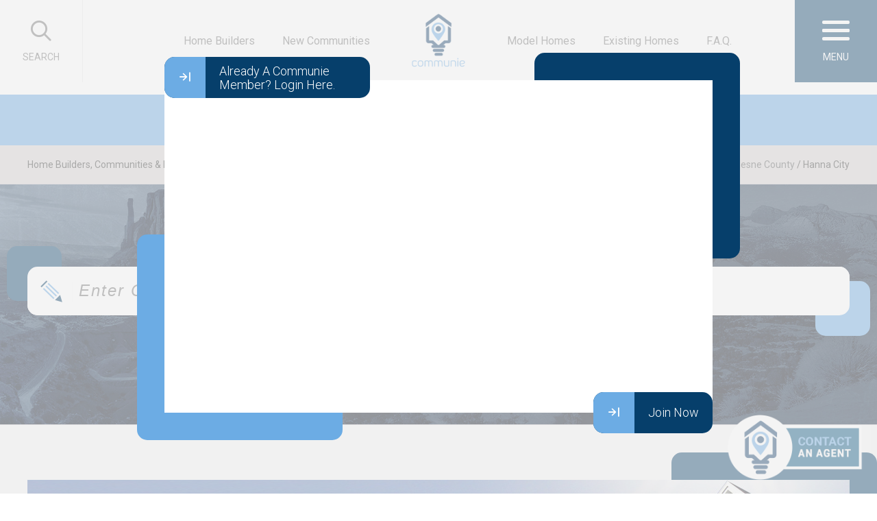

--- FILE ---
content_type: text/html; charset=UTF-8
request_url: https://www.communie.com/new-home-builders-in/duchesne-county/hanna-city/?tab=getHomes
body_size: 16623
content:

<div id="floatingboxcontainer">
		<div id="floatingboxOutter">
            <div id="floatingbox">
            	<div id="floatingboxContent">
                    <div class="videoWrapper">
						
                        
                        
						
						 <div id="floatingboxLoginButton" >
                    	          <a href="#" class="optionbuttons" ><i class="far fa-arrow-to-right "></i>Already A Communie Member? Login Here.</a>
                   		 </div>
						
                        
                        <div class="placeHolderVideo">
                                    <img src="https://www.communie.com/wp-content/themes/home-builders/images/communie-logo.png">
                        
                        </div>
						
						
<!----LOGIN FORM--->						
						
						<div id="miniLogin" class="hide">
							<div id="closeminiLogin"><a  href="#"><i class="fas fa-times-circle"></i></a></div>
								     <form action="https://www.communie.com/wp-content/themes/home-builders/send/checkemail-2023.php"  method="post" id="miniLoginForm" >
                             
          <div class="formGroupIcon marginBottom20">
            <ul class="clearAfter">
              <li class="iconBefore"><i class="far fa-envelope"></i></li>
              <li  class="loadEmail">
                <input type="text"  required="required" placeholder="Email" class="fbtext ajaxValidateEmail" name="Email" id="login" value="">
				  <input type="hidden" id="validateEmail">
                <i class="fa-li fas fa-spinner fa-spin"></i> </li>
            </ul>
            <div id="EmailNotExist" class="regerror marginTop20 orangeBgTrans"><i class="fas fa-exclamation-triangle"></i> Email Not Registered. Please Watch The Video To Continue To The Registration Page. Or Enter The Email Address You Signed Up With.</div>
          </div>
          <div class="formGroupIcon marginBottom20">
            <ul class="clearAfter">
              <li class="iconBefore"><i class="far fa-phone"></i></li>
              <li>
                <input type="text"  required="required" placeholder="Phone" class="fbtext" name="phone">
              </li>
            </ul>
          </div>
  
          <input type="hidden" value="https://www.communie.com/new-home-builders-in/duchesne-county/hanna-city/" name="source"  />
          <input type="hidden" value="https://www.communie.com" name="url"  />
          <div class="clearAfter greyToOrange hide"  id="SubmitButtonAfterCheckMail">
            
			  
			  <button class="optionbuttons smallbutton floatRight marginBottom0 " ><i class="far fa-rocket"></i>Log In</button>
            
         </div>
    </form>
</div>
	<!----LOGIN FORM--->							
						<div>
						    <div id="player"></div>
				</div>
						
							
					
					<script>
		var loginClicked = {};				
						 // 2. This code loads the IFrame Player API code asynchronously.
      var tag = document.createElement('script');

      tag.src = "https://www.youtube.com/iframe_api";
      var firstScriptTag = document.getElementsByTagName('script')[0];
      firstScriptTag.parentNode.insertBefore(tag, firstScriptTag);

      // 3. This function creates an <iframe> (and YouTube player)
      //    after the API code downloads.
      var player;
      function onYouTubeIframeAPIReady() {
        player = new YT.Player('player', {
          height: '',
          width: '100%',
          videoId: 'tpXikeH2oBE',
			autoplay:'1',
			playerVars: { 'autoplay': 1, 'rel': 0},
          events: {
            'onReady': onPlayerReady,
            'onStateChange': onPlayerStateChange
          }
        });
      }

      // 4. The API will call this function when the video player is ready.
      function onPlayerReady(event) {
		  
		  ///to stop video///
		
// bind events
  var playButton = document.getElementById("floatingboxLoginButton");
  playButton.addEventListener("click", function() {
   player.pauseVideo();
 loginClicked = 1
  });
  
  var pauseButton = document.getElementById("closeminiLogin");
  pauseButton.addEventListener("click", function() {
    
	   player.playVideo();
	   loginClicked = 0
  });
		  
		  
		  
		  ///to stop video///
		  
		  
		  
		  
		  
		  
        event.target.playVideo();
      }

      // 5. The API calls this function when the player's state changes.

      var done = false;
      function onPlayerStateChange(event) {
		  
		  if(event.data===0){
			  
			 $('#floatingboxButton').fadeIn();
              
               $('.placeHolderVideo').fadeIn();
			  
		  } else  if(event.data===2){
			  
			  if(loginClicked != 1){
			// alert("Communie members please login now. \nOr watch this quick video to continue.");
			  }
			  
		  }
		  
		  
		  
      }
      
		
						
						
						</script>
						
                    </div>
                    <div id="floatingboxButton" style="" >
                    	          <a href="https://www.communie.com/user-panel/sign-up/?v=1&sourceId=66397" class="optionbuttons " ><i class="far fa-arrow-to-right "></i>Join Now</a>
                    </div>
					
                    
					
                </div>    
            </div>
        </div>    
</div>


















<!DOCTYPE html 
     PUBLIC "-//W3C//DTD XHTML 1.0 Transitional//EN"
     "https://www.w3.org/TR/xhtml1/DTD/xhtml1-transitional.dtd">
<html itemscope itemtype="https://schema.org/Organization" >

<head>

	<script type="application/ld+json">
		{
			"@context": "https://schema.org",
			"@type": "Organization",
			"email": "contact(at)communie.com",
			"url": "https://www.communie.com",
			"member": [ {
				"@type": "Organization"
			}, {
				"@type": "Organization"
			} ],
			"name": "Utah Communie",
			"telephone": "801-918-1383",
			"address": "4421 N Thanksgiving Way Ste 204 Lehi, UT<br />
84043"
		}
	</script>
	
	
<link rel="stylesheet" href="https://www.communie.com/wp-content/themes/home-builders/winningstrap.css?v=3.89863" type="text/css">
	
<link rel="stylesheet" href="https://www.communie.com/wp-content/themes/home-builders/style.css?v=3.89853" type="text/css">

	
	

    
<title>
	Hanna City  Home Builders, New Home Communites, Ready New homes, Model Homes & Existing homes for sale.
	</title>     
    <meta  name="description" content="Find home builders in Hanna City, New Home Communities in Hanna City, Builder New Homes, Model Homes or Existing Homes In Hanna City, you have come to the right website. We have over hundreds of communities, homes for sale and builders to choose from.  ">
<meta name="keywords"  content="Hanna City home builders, new homes in Hanna City, ready homes, new home builders in Hanna City, custom new home builders in Hanna City, new home construction in Hanna City, homes for sale in Hanna City, Existing Homes for sale in Hanna City, New Home Communities In Hanna City, Builders Model Homes In Hanna City, New Homes Communities In Hanna City,  Hanna City New Home Communities, Hanna City Custom Home Builders " />

    
     
    
    
    

	<link rel="shortcut icon" href="https://www.communie.com/wp-content/themes/home-builders/images/favicon.ico" type="image/x-icon">
	<link rel="icon" href="https://www.communie.com/wp-content/themes/home-builders/images/favicon.ico" type="image/x-icon">


	<link href="https://fonts.googleapis.com/css?family=Roboto:100,100i,300,300i,400,400i,500,500i,700,700i,900,900i" rel="stylesheet">




	<link href="https://www.communie.com/wp-content/themes/home-builders/styles/animate.css" rel="stylesheet">



	<!--2016--->
	<script src="https://ajax.googleapis.com/ajax/libs/jquery/2.2.4/jquery.min.js"></script>

	<!--select2--->
	<link href="https://www.communie.com/wp-content/themes/home-builders/scripts/select2.16/select2.min.css" rel="stylesheet"/>
	<script src="https://www.communie.com/wp-content/themes/home-builders/scripts/select2.16/select2.full.js"></script>
	<!--select2--->

	
	<!--OwlCarousel-->
	<script type="text/javascript" language="javascript" src="https://www.communie.com/wp-content/themes/home-builders/scripts/owl.carousel.min.js"></script>
	<link rel="stylesheet" href="https://www.communie.com/wp-content/themes/home-builders/scripts/owl.carousel.css" type="text/css">
	<!--OwlCarousel-->

	<!--Drop Down Styler-->
	<script type="text/javascript" src="https://www.communie.com/wp-content/themes/home-builders/scripts/jquery.dropdown.js"></script>
	<script type="text/javascript" src="https://www.communie.com/wp-content/themes/home-builders/scripts/modernizr.custom.63321.js"></script>
	<!--Drop Down Styler-->




	<!--TOOL TIPS-->
	<script type="text/javascript" src="https://www.communie.com/wp-content/themes/home-builders/scripts/tooltipster.bundle.min.js"></script>
	<link rel="stylesheet" type="text/css" href="https://www.communie.com/wp-content/themes/home-builders/scripts/tooltipster/tooltipster.bundle.min.css"/>
	<link rel="stylesheet" type="text/css" href="https://www.communie.com/wp-content/themes/home-builders/scripts/tooltipster/tooltipster-sideTip-shadow.min.css"/>
	<!--TOOL TIPS-->



	<!--Lazy Load-->
	<script type="text/javascript" src="https://www.communie.com/wp-content/themes/home-builders/scripts/lazyload.min.js"></script>
	<!--Lazy Load-->


	<!--FONT AWESOME-->
	<script defer src="https://www.communie.com/wp-content/themes/home-builders/scripts/fontawesome/js/fa-v4-shims.min.js"></script>
<link rel="stylesheet" href="https://pro.fontawesome.com/releases/v5.11.2/css/all.css" integrity="sha384-zrnmn8R8KkWl12rAZFt4yKjxplaDaT7/EUkKm7AovijfrQItFWR7O/JJn4DAa/gx" crossorigin="anonymous">
<script src="https://kit.fontawesome.com/f02eefe4dd.js" crossorigin="anonymous"></script>
	<!--FONT AWESOME-->



	<!--2016--->
<!--ilightbox--->
	<script type="text/javascript" src="https://www.communie.com/wp-content/themes/home-builders/scripts/jquery.requestAnimationFrame.js"></script>
	<script type="text/javascript" src="https://www.communie.com/wp-content/themes/home-builders/scripts/jquery.mousewheel.js"></script>
	<script type="text/javascript" src="https://www.communie.com/wp-content/themes/home-builders/scripts/ilightbox.min.js"></script>
	<link rel="stylesheet" type="text/css" href="https://www.communie.com/wp-content/themes/home-builders/scripts/ilightbox.css"/>
	<link rel="stylesheet" type="text/css" href="https://www.communie.com/wp-content/themes/home-builders/scripts/lightbox-skins/metro-white-skin/skin.css"/>
	<!--ilightbox--->

    
	<script type="text/javascript" language="javascript" src="https://www.communie.com/wp-content/themes/home-builders/scripts/customize16.js?v=123"></script>



	<meta name="viewport" content="width=device-width, initial-scale=1, maximum-scale=1">

	<!--[if lt IE 7]>
<script src="https://ie7-js.googlecode.com/svn/version/2.1(beta4)/IE7.js"></script>
<![endif]-->

	<!--[if lt IE 8]>
<script src="https://ie7-js.googlecode.com/svn/version/2.1(beta4)/IE8.js"></script>
<![endif]-->

	<!--[if lt IE 9]>
<script src="https://ie7-js.googlecode.com/svn/version/2.1(beta4)/IE9.js"></script>
<![endif]-->

	
		<!-- All in One SEO Pro 4.9.3 - aioseo.com -->
	<meta name="robots" content="max-image-preview:large" />
	<link rel="canonical" href="https://www.communie.com/new-home-builders-in/duchesne-county/hanna-city/" />
	<meta name="generator" content="All in One SEO Pro (AIOSEO) 4.9.3" />
		<meta property="og:locale" content="en_US" />
		<meta property="og:site_name" content="Save Thousands With Communnie. | Save Thousands With Communnie." />
		<meta property="og:type" content="article" />
		<meta property="og:title" content="Hanna City | Save Thousands With Communnie." />
		<meta property="og:url" content="https://www.communie.com/new-home-builders-in/duchesne-county/hanna-city/" />
		<meta property="article:published_time" content="2018-04-12T17:42:36-06:00" />
		<meta property="article:modified_time" content="2021-03-06T08:53:08-07:00" />
		<meta property="article:publisher" content="https://www.facebook.com/communiecom/" />
		<meta name="twitter:card" content="summary" />
		<meta name="twitter:title" content="Hanna City | Save Thousands With Communnie." />
		<script type="application/ld+json" class="aioseo-schema">
			{"@context":"https:\/\/schema.org","@graph":[{"@type":"BreadcrumbList","@id":"https:\/\/www.communie.com\/new-home-builders-in\/duchesne-county\/hanna-city\/#breadcrumblist","itemListElement":[{"@type":"ListItem","@id":"https:\/\/www.communie.com#listItem","position":1,"name":"Home","item":"https:\/\/www.communie.com","nextItem":{"@type":"ListItem","@id":"https:\/\/www.communie.com\/new-home-builders-in\/#listItem","name":"counties posts"}},{"@type":"ListItem","@id":"https:\/\/www.communie.com\/new-home-builders-in\/#listItem","position":2,"name":"counties posts","item":"https:\/\/www.communie.com\/new-home-builders-in\/","nextItem":{"@type":"ListItem","@id":"https:\/\/www.communie.com\/new-home-builders-in\/duchesne-county\/#listItem","name":"Duchesne County"},"previousItem":{"@type":"ListItem","@id":"https:\/\/www.communie.com#listItem","name":"Home"}},{"@type":"ListItem","@id":"https:\/\/www.communie.com\/new-home-builders-in\/duchesne-county\/#listItem","position":3,"name":"Duchesne County","item":"https:\/\/www.communie.com\/new-home-builders-in\/duchesne-county\/","nextItem":{"@type":"ListItem","@id":"https:\/\/www.communie.com\/new-home-builders-in\/duchesne-county\/hanna-city\/#listItem","name":"Hanna City"},"previousItem":{"@type":"ListItem","@id":"https:\/\/www.communie.com\/new-home-builders-in\/#listItem","name":"counties posts"}},{"@type":"ListItem","@id":"https:\/\/www.communie.com\/new-home-builders-in\/duchesne-county\/hanna-city\/#listItem","position":4,"name":"Hanna City","previousItem":{"@type":"ListItem","@id":"https:\/\/www.communie.com\/new-home-builders-in\/duchesne-county\/#listItem","name":"Duchesne County"}}]},{"@type":"Organization","@id":"https:\/\/www.communie.com\/#organization","name":"Communie","description":"Save Thousands With Communnie.","url":"https:\/\/www.communie.com\/","telephone":"+18019181383","logo":{"@type":"ImageObject","url":"https:\/\/www.communie.com\/wp-content\/uploads\/2022\/02\/communie.png","@id":"https:\/\/www.communie.com\/new-home-builders-in\/duchesne-county\/hanna-city\/#organizationLogo","width":671,"height":186},"image":{"@id":"https:\/\/www.communie.com\/new-home-builders-in\/duchesne-county\/hanna-city\/#organizationLogo"},"sameAs":["https:\/\/www.facebook.com\/communiecom\/","https:\/\/www.instagram.com\/communie_com\/","https:\/\/www.youtube.com\/channel\/UCmu_wPFvVij1a-oNbnz7GGA"]},{"@type":"WebPage","@id":"https:\/\/www.communie.com\/new-home-builders-in\/duchesne-county\/hanna-city\/#webpage","url":"https:\/\/www.communie.com\/new-home-builders-in\/duchesne-county\/hanna-city\/","name":"Hanna City | Save Thousands With Communnie.","inLanguage":"en-US","isPartOf":{"@id":"https:\/\/www.communie.com\/#website"},"breadcrumb":{"@id":"https:\/\/www.communie.com\/new-home-builders-in\/duchesne-county\/hanna-city\/#breadcrumblist"},"datePublished":"2018-04-12T17:42:36+00:00","dateModified":"2021-03-06T08:53:08+00:00"},{"@type":"WebSite","@id":"https:\/\/www.communie.com\/#website","url":"https:\/\/www.communie.com\/","name":"Save Thousands With Communnie.","description":"Save Thousands With Communnie.","inLanguage":"en-US","publisher":{"@id":"https:\/\/www.communie.com\/#organization"}}]}
		</script>
		<!-- All in One SEO Pro -->

<link rel="alternate" title="oEmbed (JSON)" type="application/json+oembed" href="https://www.communie.com/wp-json/oembed/1.0/embed?url=https%3A%2F%2Fwww.communie.com%2Fnew-home-builders-in%2Fduchesne-county%2Fhanna-city%2F" />
<link rel="alternate" title="oEmbed (XML)" type="text/xml+oembed" href="https://www.communie.com/wp-json/oembed/1.0/embed?url=https%3A%2F%2Fwww.communie.com%2Fnew-home-builders-in%2Fduchesne-county%2Fhanna-city%2F&#038;format=xml" />
<style id='wp-img-auto-sizes-contain-inline-css' type='text/css'>
img:is([sizes=auto i],[sizes^="auto," i]){contain-intrinsic-size:3000px 1500px}
/*# sourceURL=wp-img-auto-sizes-contain-inline-css */
</style>
<style id='wp-emoji-styles-inline-css' type='text/css'>

	img.wp-smiley, img.emoji {
		display: inline !important;
		border: none !important;
		box-shadow: none !important;
		height: 1em !important;
		width: 1em !important;
		margin: 0 0.07em !important;
		vertical-align: -0.1em !important;
		background: none !important;
		padding: 0 !important;
	}
/*# sourceURL=wp-emoji-styles-inline-css */
</style>
<style id='wp-block-library-inline-css' type='text/css'>
:root{--wp-block-synced-color:#7a00df;--wp-block-synced-color--rgb:122,0,223;--wp-bound-block-color:var(--wp-block-synced-color);--wp-editor-canvas-background:#ddd;--wp-admin-theme-color:#007cba;--wp-admin-theme-color--rgb:0,124,186;--wp-admin-theme-color-darker-10:#006ba1;--wp-admin-theme-color-darker-10--rgb:0,107,160.5;--wp-admin-theme-color-darker-20:#005a87;--wp-admin-theme-color-darker-20--rgb:0,90,135;--wp-admin-border-width-focus:2px}@media (min-resolution:192dpi){:root{--wp-admin-border-width-focus:1.5px}}.wp-element-button{cursor:pointer}:root .has-very-light-gray-background-color{background-color:#eee}:root .has-very-dark-gray-background-color{background-color:#313131}:root .has-very-light-gray-color{color:#eee}:root .has-very-dark-gray-color{color:#313131}:root .has-vivid-green-cyan-to-vivid-cyan-blue-gradient-background{background:linear-gradient(135deg,#00d084,#0693e3)}:root .has-purple-crush-gradient-background{background:linear-gradient(135deg,#34e2e4,#4721fb 50%,#ab1dfe)}:root .has-hazy-dawn-gradient-background{background:linear-gradient(135deg,#faaca8,#dad0ec)}:root .has-subdued-olive-gradient-background{background:linear-gradient(135deg,#fafae1,#67a671)}:root .has-atomic-cream-gradient-background{background:linear-gradient(135deg,#fdd79a,#004a59)}:root .has-nightshade-gradient-background{background:linear-gradient(135deg,#330968,#31cdcf)}:root .has-midnight-gradient-background{background:linear-gradient(135deg,#020381,#2874fc)}:root{--wp--preset--font-size--normal:16px;--wp--preset--font-size--huge:42px}.has-regular-font-size{font-size:1em}.has-larger-font-size{font-size:2.625em}.has-normal-font-size{font-size:var(--wp--preset--font-size--normal)}.has-huge-font-size{font-size:var(--wp--preset--font-size--huge)}.has-text-align-center{text-align:center}.has-text-align-left{text-align:left}.has-text-align-right{text-align:right}.has-fit-text{white-space:nowrap!important}#end-resizable-editor-section{display:none}.aligncenter{clear:both}.items-justified-left{justify-content:flex-start}.items-justified-center{justify-content:center}.items-justified-right{justify-content:flex-end}.items-justified-space-between{justify-content:space-between}.screen-reader-text{border:0;clip-path:inset(50%);height:1px;margin:-1px;overflow:hidden;padding:0;position:absolute;width:1px;word-wrap:normal!important}.screen-reader-text:focus{background-color:#ddd;clip-path:none;color:#444;display:block;font-size:1em;height:auto;left:5px;line-height:normal;padding:15px 23px 14px;text-decoration:none;top:5px;width:auto;z-index:100000}html :where(.has-border-color){border-style:solid}html :where([style*=border-top-color]){border-top-style:solid}html :where([style*=border-right-color]){border-right-style:solid}html :where([style*=border-bottom-color]){border-bottom-style:solid}html :where([style*=border-left-color]){border-left-style:solid}html :where([style*=border-width]){border-style:solid}html :where([style*=border-top-width]){border-top-style:solid}html :where([style*=border-right-width]){border-right-style:solid}html :where([style*=border-bottom-width]){border-bottom-style:solid}html :where([style*=border-left-width]){border-left-style:solid}html :where(img[class*=wp-image-]){height:auto;max-width:100%}:where(figure){margin:0 0 1em}html :where(.is-position-sticky){--wp-admin--admin-bar--position-offset:var(--wp-admin--admin-bar--height,0px)}@media screen and (max-width:600px){html :where(.is-position-sticky){--wp-admin--admin-bar--position-offset:0px}}

/*# sourceURL=wp-block-library-inline-css */
</style><style id='global-styles-inline-css' type='text/css'>
:root{--wp--preset--aspect-ratio--square: 1;--wp--preset--aspect-ratio--4-3: 4/3;--wp--preset--aspect-ratio--3-4: 3/4;--wp--preset--aspect-ratio--3-2: 3/2;--wp--preset--aspect-ratio--2-3: 2/3;--wp--preset--aspect-ratio--16-9: 16/9;--wp--preset--aspect-ratio--9-16: 9/16;--wp--preset--color--black: #000000;--wp--preset--color--cyan-bluish-gray: #abb8c3;--wp--preset--color--white: #ffffff;--wp--preset--color--pale-pink: #f78da7;--wp--preset--color--vivid-red: #cf2e2e;--wp--preset--color--luminous-vivid-orange: #ff6900;--wp--preset--color--luminous-vivid-amber: #fcb900;--wp--preset--color--light-green-cyan: #7bdcb5;--wp--preset--color--vivid-green-cyan: #00d084;--wp--preset--color--pale-cyan-blue: #8ed1fc;--wp--preset--color--vivid-cyan-blue: #0693e3;--wp--preset--color--vivid-purple: #9b51e0;--wp--preset--gradient--vivid-cyan-blue-to-vivid-purple: linear-gradient(135deg,rgb(6,147,227) 0%,rgb(155,81,224) 100%);--wp--preset--gradient--light-green-cyan-to-vivid-green-cyan: linear-gradient(135deg,rgb(122,220,180) 0%,rgb(0,208,130) 100%);--wp--preset--gradient--luminous-vivid-amber-to-luminous-vivid-orange: linear-gradient(135deg,rgb(252,185,0) 0%,rgb(255,105,0) 100%);--wp--preset--gradient--luminous-vivid-orange-to-vivid-red: linear-gradient(135deg,rgb(255,105,0) 0%,rgb(207,46,46) 100%);--wp--preset--gradient--very-light-gray-to-cyan-bluish-gray: linear-gradient(135deg,rgb(238,238,238) 0%,rgb(169,184,195) 100%);--wp--preset--gradient--cool-to-warm-spectrum: linear-gradient(135deg,rgb(74,234,220) 0%,rgb(151,120,209) 20%,rgb(207,42,186) 40%,rgb(238,44,130) 60%,rgb(251,105,98) 80%,rgb(254,248,76) 100%);--wp--preset--gradient--blush-light-purple: linear-gradient(135deg,rgb(255,206,236) 0%,rgb(152,150,240) 100%);--wp--preset--gradient--blush-bordeaux: linear-gradient(135deg,rgb(254,205,165) 0%,rgb(254,45,45) 50%,rgb(107,0,62) 100%);--wp--preset--gradient--luminous-dusk: linear-gradient(135deg,rgb(255,203,112) 0%,rgb(199,81,192) 50%,rgb(65,88,208) 100%);--wp--preset--gradient--pale-ocean: linear-gradient(135deg,rgb(255,245,203) 0%,rgb(182,227,212) 50%,rgb(51,167,181) 100%);--wp--preset--gradient--electric-grass: linear-gradient(135deg,rgb(202,248,128) 0%,rgb(113,206,126) 100%);--wp--preset--gradient--midnight: linear-gradient(135deg,rgb(2,3,129) 0%,rgb(40,116,252) 100%);--wp--preset--font-size--small: 13px;--wp--preset--font-size--medium: 20px;--wp--preset--font-size--large: 36px;--wp--preset--font-size--x-large: 42px;--wp--preset--spacing--20: 0.44rem;--wp--preset--spacing--30: 0.67rem;--wp--preset--spacing--40: 1rem;--wp--preset--spacing--50: 1.5rem;--wp--preset--spacing--60: 2.25rem;--wp--preset--spacing--70: 3.38rem;--wp--preset--spacing--80: 5.06rem;--wp--preset--shadow--natural: 6px 6px 9px rgba(0, 0, 0, 0.2);--wp--preset--shadow--deep: 12px 12px 50px rgba(0, 0, 0, 0.4);--wp--preset--shadow--sharp: 6px 6px 0px rgba(0, 0, 0, 0.2);--wp--preset--shadow--outlined: 6px 6px 0px -3px rgb(255, 255, 255), 6px 6px rgb(0, 0, 0);--wp--preset--shadow--crisp: 6px 6px 0px rgb(0, 0, 0);}:where(.is-layout-flex){gap: 0.5em;}:where(.is-layout-grid){gap: 0.5em;}body .is-layout-flex{display: flex;}.is-layout-flex{flex-wrap: wrap;align-items: center;}.is-layout-flex > :is(*, div){margin: 0;}body .is-layout-grid{display: grid;}.is-layout-grid > :is(*, div){margin: 0;}:where(.wp-block-columns.is-layout-flex){gap: 2em;}:where(.wp-block-columns.is-layout-grid){gap: 2em;}:where(.wp-block-post-template.is-layout-flex){gap: 1.25em;}:where(.wp-block-post-template.is-layout-grid){gap: 1.25em;}.has-black-color{color: var(--wp--preset--color--black) !important;}.has-cyan-bluish-gray-color{color: var(--wp--preset--color--cyan-bluish-gray) !important;}.has-white-color{color: var(--wp--preset--color--white) !important;}.has-pale-pink-color{color: var(--wp--preset--color--pale-pink) !important;}.has-vivid-red-color{color: var(--wp--preset--color--vivid-red) !important;}.has-luminous-vivid-orange-color{color: var(--wp--preset--color--luminous-vivid-orange) !important;}.has-luminous-vivid-amber-color{color: var(--wp--preset--color--luminous-vivid-amber) !important;}.has-light-green-cyan-color{color: var(--wp--preset--color--light-green-cyan) !important;}.has-vivid-green-cyan-color{color: var(--wp--preset--color--vivid-green-cyan) !important;}.has-pale-cyan-blue-color{color: var(--wp--preset--color--pale-cyan-blue) !important;}.has-vivid-cyan-blue-color{color: var(--wp--preset--color--vivid-cyan-blue) !important;}.has-vivid-purple-color{color: var(--wp--preset--color--vivid-purple) !important;}.has-black-background-color{background-color: var(--wp--preset--color--black) !important;}.has-cyan-bluish-gray-background-color{background-color: var(--wp--preset--color--cyan-bluish-gray) !important;}.has-white-background-color{background-color: var(--wp--preset--color--white) !important;}.has-pale-pink-background-color{background-color: var(--wp--preset--color--pale-pink) !important;}.has-vivid-red-background-color{background-color: var(--wp--preset--color--vivid-red) !important;}.has-luminous-vivid-orange-background-color{background-color: var(--wp--preset--color--luminous-vivid-orange) !important;}.has-luminous-vivid-amber-background-color{background-color: var(--wp--preset--color--luminous-vivid-amber) !important;}.has-light-green-cyan-background-color{background-color: var(--wp--preset--color--light-green-cyan) !important;}.has-vivid-green-cyan-background-color{background-color: var(--wp--preset--color--vivid-green-cyan) !important;}.has-pale-cyan-blue-background-color{background-color: var(--wp--preset--color--pale-cyan-blue) !important;}.has-vivid-cyan-blue-background-color{background-color: var(--wp--preset--color--vivid-cyan-blue) !important;}.has-vivid-purple-background-color{background-color: var(--wp--preset--color--vivid-purple) !important;}.has-black-border-color{border-color: var(--wp--preset--color--black) !important;}.has-cyan-bluish-gray-border-color{border-color: var(--wp--preset--color--cyan-bluish-gray) !important;}.has-white-border-color{border-color: var(--wp--preset--color--white) !important;}.has-pale-pink-border-color{border-color: var(--wp--preset--color--pale-pink) !important;}.has-vivid-red-border-color{border-color: var(--wp--preset--color--vivid-red) !important;}.has-luminous-vivid-orange-border-color{border-color: var(--wp--preset--color--luminous-vivid-orange) !important;}.has-luminous-vivid-amber-border-color{border-color: var(--wp--preset--color--luminous-vivid-amber) !important;}.has-light-green-cyan-border-color{border-color: var(--wp--preset--color--light-green-cyan) !important;}.has-vivid-green-cyan-border-color{border-color: var(--wp--preset--color--vivid-green-cyan) !important;}.has-pale-cyan-blue-border-color{border-color: var(--wp--preset--color--pale-cyan-blue) !important;}.has-vivid-cyan-blue-border-color{border-color: var(--wp--preset--color--vivid-cyan-blue) !important;}.has-vivid-purple-border-color{border-color: var(--wp--preset--color--vivid-purple) !important;}.has-vivid-cyan-blue-to-vivid-purple-gradient-background{background: var(--wp--preset--gradient--vivid-cyan-blue-to-vivid-purple) !important;}.has-light-green-cyan-to-vivid-green-cyan-gradient-background{background: var(--wp--preset--gradient--light-green-cyan-to-vivid-green-cyan) !important;}.has-luminous-vivid-amber-to-luminous-vivid-orange-gradient-background{background: var(--wp--preset--gradient--luminous-vivid-amber-to-luminous-vivid-orange) !important;}.has-luminous-vivid-orange-to-vivid-red-gradient-background{background: var(--wp--preset--gradient--luminous-vivid-orange-to-vivid-red) !important;}.has-very-light-gray-to-cyan-bluish-gray-gradient-background{background: var(--wp--preset--gradient--very-light-gray-to-cyan-bluish-gray) !important;}.has-cool-to-warm-spectrum-gradient-background{background: var(--wp--preset--gradient--cool-to-warm-spectrum) !important;}.has-blush-light-purple-gradient-background{background: var(--wp--preset--gradient--blush-light-purple) !important;}.has-blush-bordeaux-gradient-background{background: var(--wp--preset--gradient--blush-bordeaux) !important;}.has-luminous-dusk-gradient-background{background: var(--wp--preset--gradient--luminous-dusk) !important;}.has-pale-ocean-gradient-background{background: var(--wp--preset--gradient--pale-ocean) !important;}.has-electric-grass-gradient-background{background: var(--wp--preset--gradient--electric-grass) !important;}.has-midnight-gradient-background{background: var(--wp--preset--gradient--midnight) !important;}.has-small-font-size{font-size: var(--wp--preset--font-size--small) !important;}.has-medium-font-size{font-size: var(--wp--preset--font-size--medium) !important;}.has-large-font-size{font-size: var(--wp--preset--font-size--large) !important;}.has-x-large-font-size{font-size: var(--wp--preset--font-size--x-large) !important;}
/*# sourceURL=global-styles-inline-css */
</style>

<style id='classic-theme-styles-inline-css' type='text/css'>
/*! This file is auto-generated */
.wp-block-button__link{color:#fff;background-color:#32373c;border-radius:9999px;box-shadow:none;text-decoration:none;padding:calc(.667em + 2px) calc(1.333em + 2px);font-size:1.125em}.wp-block-file__button{background:#32373c;color:#fff;text-decoration:none}
/*# sourceURL=/wp-includes/css/classic-themes.min.css */
</style>
<link rel="https://api.w.org/" href="https://www.communie.com/wp-json/" /><link rel="EditURI" type="application/rsd+xml" title="RSD" href="https://www.communie.com/xmlrpc.php?rsd" />
<meta name="generator" content="WordPress 6.9" />
<link rel='shortlink' href='https://www.communie.com/?p=66397' />
	<script src='https://www.google.com/recaptcha/api.js'></script>


	<!-- Global site tag (gtag.js) - Google Analytics -->
	<script async src="https://www.googletagmanager.com/gtag/js?id=UA-55159159-4"></script>
	<script>
		window.dataLayer = window.dataLayer || [];

		function gtag() {
			dataLayer.push( arguments );
		}
		gtag( 'js', new Date() );

		gtag( 'config', 'UA-55159159-4' );
	</script>
	
	
<!-- Google tag (gtag.js) -->

<script async src="https://www.googletagmanager.com/gtag/js?id=G-TNDS5LBETC"></script>

<script>

  window.dataLayer = window.dataLayer || [];

  function gtag(){dataLayer.push(arguments);}

  gtag('js', new Date());



  gtag('config', 'G-TNDS5LBETC');

</script>
	
	

	<link href="https://www.communie.com/wp-content/themes/home-builders/media-query.css?v=1.5" rel="stylesheet">



    
    <!-- Global site tag (gtag.js) - Google Ads: 620526345 -->

<script async src="https://www.googletagmanager.com/gtag/js?id=AW-620526345"></script>

<script>
  window.dataLayer = window.dataLayer || [];
  function gtag(){dataLayer.push(arguments);}
  gtag('js', new Date());
  gtag('config', 'AW-620526345');
</script>

	
	
	
	
	<!-- Meta Pixel Code -->
<script>
  !function(f,b,e,v,n,t,s)
  {if(f.fbq)return;n=f.fbq=function(){n.callMethod?
  n.callMethod.apply(n,arguments):n.queue.push(arguments)};
  if(!f._fbq)f._fbq=n;n.push=n;n.loaded=!0;n.version='2.0';
  n.queue=[];t=b.createElement(e);t.async=!0;
  t.src=v;s=b.getElementsByTagName(e)[0];
  s.parentNode.insertBefore(t,s)}(window, document,'script',
  'https://connect.facebook.net/en_US/fbevents.js');
  fbq('init', '1621016971594673');
  fbq('track', 'PageView');
</script>
<noscript><img height="1" width="1" style="display:none"
  src="https://www.facebook.com/tr?id=1621016971594673&ev=PageView&noscript=1"
/></noscript>
<!-- End Meta Pixel Code -->

	
	
	<!-- Google Tag Manager -->

<script>(function(w,d,s,l,i){w[l]=w[l]||[];w[l].push({'gtm.start':

new Date().getTime(),event:'gtm.js'});var f=d.getElementsByTagName(s)[0],

j=d.createElement(s),dl=l!='dataLayer'?'&l='+l:'';j.async=true;j.src=

'https://www.googletagmanager.com/gtm.js?id='+i+dl;f.parentNode.insertBefore(j,f);

})(window,document,'script','dataLayer','GTM-NGGDXTP');</script>

<!-- End Google Tag Manager -->
	
</head>


<body>
<!-- Google Tag Manager (noscript) -->

<noscript><iframe src="https://www.googletagmanager.com/ns.html?id=GTM-NGGDXTP"

height="0" width="0" style="display:none;visibility:hidden"></iframe></noscript>

<!-- End Google Tag Manager (noscript) -->
<a href="https://www.communie.com/contact-us/" class="ctaAgent"><img src="https://www.communie.com/wp-content/themes/home-builders/images/contact-an-agent.png"></a>
	
<!----------------------------------------->
<!--------------WELCOME TO COMM------------>
<!----------------------------------------->
	
	
	
<!----------------------------------------->
<!--------------WELCOME TO COMM------------>
<!----------------------------------------->	
	
	

<header>
		

<!----------------------------------------->
<!----------------LOGIN MESSAGE------------>
<!----------------------------------------->		
<!----------------------------------------->
<!----------------LOGIN MESSAGE------------>
<!----------------------------------------->
		
		
		
		
<!----------------------------------------->
<!----------------NAVIGATION--------------->
<!----------------------------------------->



<!---------------------------------------------->
<!---------------------------------------------->
<!-----------------MAIN NAV 2025---------------->
<!---------------------------------------------->
<!---------------------------------------------->

<nav class=" rel zindex whiteBg nav16 clearAfter buffer" id="navigation">
	<div class="flex">
		<div class="flex1">
			<ul id="navButtons" class="leftNav">
				<li class="navSearch"><a href="https://www.communie.com/search/"><i class="far fa-search"></i><p>SEARCH</p></a></li>
			</ul>
			<ul class="mainNav mainNavLeft">
				<span class="menuWrapper">
					<li id="menu-item-193514" class="menu-item menu-item-type-post_type menu-item-object-page menu-item-193514"><a href="https://www.communie.com/communities/">New Communities</a></li>
<li id="menu-item-193515" class="menu-item menu-item-type-custom menu-item-object-custom menu-item-193515"><a href="http://www.communie.com/builders">Home Builders</a></li>
<li id="menu-item-193516" class="menu-item menu-item-type-custom menu-item-object-custom menu-item-193516"><a href="https://www.communie.com/spec-homes/">Quick Move-ins</a></li>
				</span>
			</ul>

		</div>
		<div class="HeaderLogo ">
			<h1 class="logo">
				<a href="https://www.communie.com" title="Communie">
					<img src="https://www.communie.com/wp-content/themes/home-builders/images/communie.png">
				</a>
			</h1>
		</div>
		<div class="flex1">
			<ul class="mainNav mainNavRight">
				<span class="menuWrapper">
					<li id="menu-item-193517" class="menu-item menu-item-type-custom menu-item-object-custom menu-item-193517"><a href="https://www.communie.com/model-homes/">Model Homes</a></li>
<li id="menu-item-193518" class="menu-item menu-item-type-post_type menu-item-object-page menu-item-193518"><a href="https://www.communie.com/existing-homes/">Existing Homes</a></li>
<li id="menu-item-193519" class="menu-item menu-item-type-post_type menu-item-object-page menu-item-193519"><a href="https://www.communie.com/faq/">F.A.Q.</a></li>
				</span>
			</ul>
		<ul id="navButtons">
					
			<li class="navLogin">
				<a href="https://www.communie.com/user-panel/sign-up/?case=login" >
					<i class="far fa-arrow-to-right"></i><p>Join/Sign In</p>
				</a>
			</li>

			
			<li class="navMore">
				
				<a href="#">
					
					<div id="nav-icon">
					<span></span>
					<span></span>
					<span></span>
					<span></span>
					</div>
					
				<p class="moreNav">Menu</p>
				<p class="menuNav hide">Menu</p>
				</a>
			</li>
		</ul>	




		</div>
	</div>
</nav>

<!---------------------------------------------->
<!---------------------------------------------->
<!-------------MAIN NAV 2025.END---------------->
<!---------------------------------------------->
<!---------------------------------------------->

	
<!----------------------------------------->
<!-----------------MAIN NAV---------------->
<!----------------------------------------->	





<!--Nav-->
<nav class=" rel zindex whiteBg nav16 clearAfter buffer" id="navigation">



<!----------------------------------------->
<!-----------------MAIN NAV---------------->
<!----------------------------------------->

<div id="megaNav">
	<div class="borderTop10Dark">
			<div class=" siteWidth buffer">
				<div class="gridWrapper clearAfter">
					<div class="megaColumn">
						<p>Find a Home</p>
						<ul>
							<li id="menu-item-78054" class="menu-item menu-item-type-custom menu-item-object-custom menu-item-78054"><a href="https://www.communie.com/communities/">New Communities</a></li>
<li id="menu-item-78055" class="menu-item menu-item-type-custom menu-item-object-custom menu-item-78055"><a href="http://www.communie.com/builders/">Home Builders</a></li>
<li id="menu-item-78056" class="menu-item menu-item-type-custom menu-item-object-custom menu-item-78056"><a href="https://www.communie.com/spec-homes/">Builder Quick Move-ins</a></li>
<li id="menu-item-78057" class="menu-item menu-item-type-custom menu-item-object-custom menu-item-78057"><a href="https://www.communie.com/model-homes/">Builder Model Homes</a></li>
<li id="menu-item-113564" class="menu-item menu-item-type-post_type menu-item-object-page menu-item-113564"><a href="https://www.communie.com/existing-homes/">Existing Homes</a></li>
<li id="menu-item-78059" class="menu-item menu-item-type-custom menu-item-object-custom menu-item-78059"><a href="https://www.communie.com/search/">Search</a></li>
<li id="menu-item-78058" class="menu-item menu-item-type-custom menu-item-object-custom menu-item-78058"><a href="https://www.communie.com/new-home-builders-in/">Explore</a></li>
						</ul>
					</div>	
					<div class="megaColumn">
						<p>Build or Buy a Home</p>
						<ul>
								<li id="menu-item-118776" class="menu-item menu-item-type-post_type menu-item-object-page menu-item-118776"><a href="https://www.communie.com/faq/">How Can I Save</a></li>
<li id="menu-item-78061" class="menu-item menu-item-type-post_type menu-item-object-page menu-item-78061"><a href="https://www.communie.com/get-pre-qualified/">Get Pre Qualified</a></li>
<li id="menu-item-78062" class="menu-item menu-item-type-post_type menu-item-object-page menu-item-78062"><a href="https://www.communie.com/other-services/financing-services/">Financing Services</a></li>
						</ul>
					</div>	
					<div class="megaColumn">
						<p>Communie</p>
							<ul>
							<li id="menu-item-78621" class="menu-item menu-item-type-custom menu-item-object-custom menu-item-78621"><a href="https://www.communie.com/knowledge-center/?code=TQv8tjEhrNs">What Is Communie</a></li>
<li id="menu-item-78620" class="menu-item menu-item-type-custom menu-item-object-custom menu-item-78620"><a href="https://www.communie.com/knowledge-center/?code=zjMcAdmjj2I">How To Use Communie</a></li>
<li id="menu-item-78079" class="menu-item menu-item-type-custom menu-item-object-custom menu-item-78079"><a href="https://www.communie.com/blog/">Blog</a></li>
<li id="menu-item-112541" class="menu-item menu-item-type-post_type menu-item-object-page menu-item-112541"><a href="https://www.communie.com/faq/">F.A.Q.</a></li>
<li id="menu-item-78073" class="menu-item menu-item-type-post_type menu-item-object-page menu-item-78073"><a href="https://www.communie.com/contact-us/">Contact Us</a></li>
							</ul>
					</div>	
			 </div>

				
			
			<div class="borderTop1 social clearAfter">
				
				
				<ul>
					<li class="fac"><a href="https://www.facebook.com/communiecom/" target="_blank"><i class="fab fa-facebook-f"></i></a></li>															<li class="yout"><a href="https://www.youtube.com/channel/UCmu_wPFvVij1a-oNbnz7GGA" target="_blank"><i class="fab fa-youtube"></i></a></li>					<li class="inst"><a href="https://www.instagram.com/communie_com/" target="_blank"><i class="fab fa-instagram"></i></a></li>				</ul>
			<div>

			</div>	
		</div>	
				
				
				
				
	</div>		
</nav>
			
<!----------------------------------------->
<!----------------NAVIGATION--------------->
<!----------------------------------------->			
		
	
<!--Nav-->

	</header>
    
        
    
    <div class="orangeBg" id="slogan">
            <strong>BUY SMART!</strong>  Save Thousands working
with Communie RE


    </div>
            
    
    <!----------------------------------
-------------IDX LOGIN------------
----------------------------------->
<!----------------------------------
-------------IDX LOGIN------------
----------------------------------->

	<script src="https://maps.googleapis.com/maps/api/js?key=AIzaSyCSztjJIaiwrJT_nM7NfdN22qrec9v75dI&callback=initMap" async defer></script>



<div class="clearAfter">

    
    



<!----------------------------------
-------------BREAD CRUMB------------
----------------------------------->
<div class="medGreyBg">
  <div class="siteWidth paddingTop20 paddingBottom20">
    <div class="clearAfter" id="breadCrumb">
      <div class="half floatLeft">
        <h1>Home Builders, Communities & New Homes In Hanna City, Duchesne County,  Utah</h1>
      </div>
      <div class="half floatRight right "> <a href="https://www.communie.com">Home</a> / <a href="https://www.communie.com/new-home-builders-in" title="Utah Builders, Communities & New Homes">
        Utah        Counties & Cities</a> /
        <a href="https://www.communie.com/new-home-builders-in/duchesne-county">Duchesne County</a> /         Hanna City      </div>
    </div>
  </div>
</div>
<!----------------------------------
----------BREAD CRUMB ENDS----------
-----------------------------------> 

<!----------------------------------
----------------Search--------------
----------------------------------->
<div id="mainSearch" class="internalSearch">
	<div class="siteWidth rel">
		<!----------------SEARCHBOX------------------>
		<div class="searchMain boxShadow">
			<span class="iconPencil"> <span class='blink_me'>|</span></span>
			<!--<input type="text" placeholder="City/Communities/Building Lots" id="mixedSearch" />-->
			<select name="select-boxes" class="roboto full" id="mixedSearch" multiple="multiple"> </select>
		</div>
		<!----------------SEARCHBOX------------------>
	</div>
</div><!----------------------------------
----------------Search--------------
----------------------------------->

    

<div class="greybg paddingTop80 paddingBottom80">
<div class="siteWidth squareThis " >
<!---Page Content--->



<!----------------------------------
----------Cover Image----------
-----------------------------------> 
<div id="cover">
	<div class="helper">

<img src="https://www.communie.com/wp-content/themes/home-builders/images/cover-utah.jpg">
</div>
</div>
                        
<!----------------------------------
----------Cover Image----------
----------------------------------->                          
     
<!----------------------------------
----------Main Content----------
-----------------------------------> 
<div class=" rel whiteBg" style="z-index: 102">
	

       <div class="tableDisplay darkGrey">
       		<div class="quarter tableCell padding40 boxSizing">
            
                               <a href="https://www.communie.com/new-home-builders-in/duchesne-county/hanna-city/" title="Hanna City" class="builderLogo">
                                                                <div class="noPicLogo orangeBg boxSizing logoholder padding40 white center">
                                H                                
                                </div>
                                                                </a>
            
            
            <div class="amenities pushLogo">
            
                  <ul class="clearAfter iconicList singleCoCi">
                     <li><span class="icon16 phoneIcon"></span><a href="#listBuilders" title="Home Builders In Hanna City"><strong class="bold orange">
					 





0
  





                               
                     </strong> Builders</li></a>
                     <li><span class="icon16 communities"></span><a href="#listCommunities" title="Communities In Hanna City"><strong class="bold orange">





0  





                               
</strong> Communities</a></li>
                     <li><span class="icon16 singleHome"></span><a href="#listNewHomes" title="New Homes In Hanna City "><strong class="bold orange">
					 0





  





                               
</strong> New Homes</a></li>
                
                
                 <li><span class="icon16 singleHome"></span><a href="#listExistingHomes" title="Existing Homes In Hanna City "><strong class="bold orange">
					 6





  





                               
</strong> Existing Homes</a></li>
                
                     <li><span class="icon16 singleHome"></span><a href="#listModelHomes" title="Model Homes In Hanna City "><strong class="bold orange">
					 





0  





                               
</strong> Model Homes</a></li>
                   </ul>
          
          
                     
          <a class="optionbuttons" href="#ContactForm"><i class="fas fa-question"></i>Request Info</a> </div>
          
          
            </div>
            <div class="quarterX3 tableCell borderLeft1 padding40 boxSizing">
              <h1 class="font48 paddingBottom10 thin">Hanna City</h1>
       		  <h2 class=" darkGrey afterHeadlines">Find a community, a home builder or a ready home in Hanna City, Duchesne County,   Utah</h2>
              <div class=" formatText darkGrey paddingTop40">
                <p>Find home builders in Hanna City, new home communitites in Hanna City, Builder New Homes, Ready Homes or Existing Homes In Hanna City, you have come to the right website. We have over hundreds of communities, homes for sale and builders to choose from.</p>
                </div>
                
                
                <div class="features_list greyToOrange">
                	<h4>Explore Hanna City</h4>
                	<ul>
                    	<li><a href="#listBuilders" title="Home Builders In Hanna City">Home Builders In Hanna City</a></li>
                    	<li><a href="#listModelHomes" title="Communities In Hanna City">Communities In Hanna City</a></li>
                        <li><a href="#listModelHomes" title="New Homes In Hanna City ">New Homes In Hanna City </a></li>
                         <li><a href="#listModelHomes" title="Existing Homes In Hanna City ">Existing Homes In Hanna City </a></li>
                        <li><a href="#listModelHomes" title="Model Homes In Hanna City ">Model Homes In Hanna City </a></li>
                        <li><a href="#listCities">View All Cities In Duchesne County</a></li>
                    </ul>
                </div>
                
       </div>
       </div>
<!----------------------------------
----------Main Content----------
----------------------------------->     
       
    
</div>
 
  


  <!---Page Content---> 
   </div>
  </div>



  <!----------------------------------
-------Builders Part--------
----------------------------------->    
<section class=" borderTop1Nu borderbottom1Nu paddingBottom40 paddingTop80 whiteBg " id="listBuilders" >
    	<div class="siteWidth rel buffer paddingBottom40">
                   <h1 class="font48 paddingBottom10 thin">Custom Home Builders  In Hanna City</h1>
                    <h2 class=" darkGrey afterHeadlines">Explore all  of the <strong>best home builders in Hanna City, Duchesne County, </strong>.</h2>
             
<div class="gridList marginTop40">
	<!--Loop Builders-->
  <ul class="clearAfter greyToOrange paddingBottom20" id="listBuilders">
			
            
    

        
              
      
          <div class="moreHere rel">

        </div>
      <div class="rel">
                <div class="spinnerContainer BuilderLoad">
                    <div class="spinner"></div>
            </div>
          </div>
     
        <h5>Sorry, we currently don't have any builders available at Hanna City.</h5>
                    
			</ul>
	<!--Loop Builders-->

    
    
        
    
    
	</div>
            
        </div>    
    
    
</section>    


  <!----------------------------------
-------Builders Part--------
-----------------------------------> 


 <!----------------------------------
-------Communities Part--------
----------------------------------->     
    
<section class=" borderTop1Nu borderbottom1Nu paddingBottom40 paddingTop80 lightGreyBg " id="listCommunities" >
	

	<div class="siteWidth rel buffer paddingBottom40">
      
        <h1 class="font48 paddingBottom10 thin">New Home Communities In Hanna City</h1>
        <h2 class=" darkGrey afterHeadlines">Find new homes, model homes, home builders in Hanna City, Duchesne County,  new home communities.</h2>
        
        
     <div id="videoHeaderContainer">
        	<div  id="videoHeaderP" class="mapped">
						
								<div class="videoHeaderWrapper">
										<div class="videoBorder" style="height: 700px; padding: 20px">
											<div class="videoWrapper">
                                                
                                                
                                                 <div id="map" style="height:700px"></div>
    <script>
	
	
	
	
	
	
     function initMap() {
  var map = new google.maps.Map(document.getElementById('map'), {
    zoom: 12,
    center: {lat: , lng: },
    mapTypeId: 'roadmap'
  });





var iconBase = 'https://www.communie.com/wp-content/themes/home-builders/images/';

var markers = [];
var infowindows = [];



/////GET COMMUNITIES//////

	

/////GET COMMUNITIES//////





filterMarkers = function (category) {
    for (i = 0; i < markers.length; i++) {
        marker = markers[i];
        // If is same category or category not picked
        if (marker.category == category || category.length === 0) {
            marker.setVisible(true);
        }
        // Categories don't match 
        else {
            marker.setVisible(false);
        }
    }
}

$("#resultsTabs a").click(function () {
	
	if($(this).hasClass('getHomes')){
		var category = "home";
		filterMarkers(category);
	}else if($(this).hasClass('getCommunities')){
		var category = "community";
		filterMarkers(category);
	}else{
		var category = "";
		filterMarkers(category);
	}


});





var cityPlanCoordinates = [
	];

  var points = [];
  for (var i = 0; i < cityPlanCoordinates.length; i++) {
    points.push({
      lng: cityPlanCoordinates[i][0],
      lat: cityPlanCoordinates[i][1]
    });
  }




  var cityPath = new google.maps.Polygon({
    	path: points,
	    geodesic: true,
    strokeColor: '#0d3e6e',
    strokeOpacity: 1.0,
    strokeWeight: 3
  });

 


		
  cityPath.setMap(map);
}

		document.addEventListener("DOMContentLoaded", function(event) { 
  initMap();
});
		
    </script>
    
                                                
                                            </div>
                                            
                                            
                                            
                                            
                                            
                                            
                                    </div>
                </div>
        </div>
         </div>   

        
                  <div class="moreCommunities rel"></div>
        
        
        <div class="rel">
           <div class="spinnerContainer communitiesLoad">
                    <div class="spinner"></div>
            </div>
        </div>
    
     
        <h5>Sorry, we currently don't have any communities available at Hanna City.</h5>
             
        
        
    </div>
</section>
    
    

 <!----------------------------------
-------Communities Part--------
----------------------------------->   



 <!----------------------------------
-------Ready homes part--------
----------------------------------->   
<section class=" borderTop1Nu borderbottom1Nu paddingBottom40 paddingTop80 greybg "  id="listNewHomes" >
    	<div class="siteWidth rel buffer paddingBottom40">
                   <h1 class="font48 paddingBottom10 thin">New Construction Homes In Hanna City</h1>
                    <h2 class=" darkGrey afterHeadlines">Find Hundreds Of  <strong>New Homes For Sale In Hanna City, Duchesne County, </strong>.</h2>
             

   
<!----------------------------------
-------------SEARCH QUERY------------
----------------------------------->
            
   <div class=" clearAfter paddingTop40 tabContent tab-1 extra20">

 <div class="clearAfter clearEvery3" >            
Sorry, we currently don't have any new homes available.       </div>
            </div>
<!----------------------------------
-------------SEARCH QUERY------------
----------------------------------->          
            
    </div>
</section>
 <!----------------------------------
-------Ready homes part--------
----------------------------------->   


 <!----------------------------------
-------Model homes part--------
----------------------------------->   
<section class=" borderTop1Nu borderbottom1Nu paddingBottom40 paddingTop80 greybg " id="listModelHomes"  >
    	<div class="siteWidth rel buffer paddingBottom40">
                   <h1 class="font48 paddingBottom10 thin">Builder Model Homes In Hanna City</h1>
                    <h2 class=" darkGrey afterHeadlines">Search  <strong>Model Homes In Hanna City, Duchesne County, </strong>.</h2>
             

  <div  class="paddingTop40">           
        
                  <div class="moremodelHomes rel"></div>
        
        
        <div class="rel">
           <div class="spinnerContainer modelHomesLoad">
                    <div class="spinner"></div>
            </div>
        </div>
    
     
        <h5>Sorry, we currently don't have any model homes available at Hanna City.</h5>
             
        </div>    
    </div>
</section>
 <!----------------------------------
-------Model homes part--------
----------------------------------->



<!----------------------------------
-------Deep Linking--------
----------------------------------->    
<section class=" borderTop1Nu borderbottom1Nu paddingBottom40 paddingTop80 whiteBg " id="listCities">
    	<div class="siteWidth rel buffer paddingBottom40">
            

            
            
                   <h1 class="font48 paddingBottom10 thin">Popular Searches Near Hanna City</h1>
                    <h2 class=" darkGrey afterHeadlines">Explore all home builders, communites, ready homes & existing homes for sale in Duchesne County.</h2>
            
            
            <ul class="clearAfter features_list">
                                                 
                             

                <li><a href="https://www.communie.com/new-home-builders-in/duchesne-county/altamont-city/" title="Altamont City">Homes  For Sale In Altamont City</a></li>
                
                                                 
                             

                <li><a href="https://www.communie.com/new-home-builders-in/duchesne-county/altonah-city/" title="Altonah City">Homes  For Sale In Altonah City</a></li>
                
                                                 
                             

                <li><a href="https://www.communie.com/new-home-builders-in/duchesne-county/arcadia-city/" title="Arcadia City">Homes  For Sale In Arcadia City</a></li>
                
                                                 
                             

                <li><a href="https://www.communie.com/new-home-builders-in/duchesne-county/bluebell-city/" title="Bluebell City">Homes  For Sale In Bluebell City</a></li>
                
                                                 
                             

                <li><a href="https://www.communie.com/new-home-builders-in/duchesne-county/boneta-city/" title="Boneta City">Homes  For Sale In Boneta City</a></li>
                
                                                 
                             

                <li><a href="https://www.communie.com/new-home-builders-in/duchesne-county/bridgeland-city/" title="Bridgeland City">Homes  For Sale In Bridgeland City</a></li>
                
                                                 
                             

                <li><a href="https://www.communie.com/new-home-builders-in/duchesne-county/defas-park-city/" title="Defas Park City">Homes  For Sale In Defas Park City</a></li>
                
                                                 
                             

                <li><a href="https://www.communie.com/new-home-builders-in/duchesne-county/duchesne-city/" title="Duchesne City">Homes  For Sale In Duchesne City</a></li>
                
                                                 
                             

                <li><a href="https://www.communie.com/new-home-builders-in/duchesne-county/fruitland-city/" title="Fruitland City">Homes  For Sale In Fruitland City</a></li>
                
                                                 
                             

                <li><a href="https://www.communie.com/new-home-builders-in/duchesne-county/hanna-city/" title="Hanna City">Homes  For Sale In Hanna City</a></li>
                
                                                 
                             

                <li><a href="https://www.communie.com/new-home-builders-in/duchesne-county/ioka-city/" title="Ioka City">Homes  For Sale In Ioka City</a></li>
                
                                                 
                             

                <li><a href="https://www.communie.com/new-home-builders-in/duchesne-county/leeton-city/" title="Leeton City">Homes  For Sale In Leeton City</a></li>
                
                                                 
                             

                <li><a href="https://www.communie.com/new-home-builders-in/duchesne-county/monarch-city/" title="Monarch City">Homes  For Sale In Monarch City</a></li>
                
                                                 
                             

                <li><a href="https://www.communie.com/new-home-builders-in/duchesne-county/mountain-home-city/" title="Mountain Home City">Homes  For Sale In Mountain Home City</a></li>
                
                                                 
                             

                <li><a href="https://www.communie.com/new-home-builders-in/duchesne-county/myton-city/" title="Myton City">Homes  For Sale In Myton City</a></li>
                
                                                 
                             

                <li><a href="https://www.communie.com/new-home-builders-in/duchesne-county/neola-city/" title="Neola City">Homes  For Sale In Neola City</a></li>
                
                                                 
                             

                <li><a href="https://www.communie.com/new-home-builders-in/duchesne-county/roosevelt-city/" title="Roosevelt City">Homes  For Sale In Roosevelt City</a></li>
                
                                                 
                             

                <li><a href="https://www.communie.com/new-home-builders-in/duchesne-county/tabiona-city/" title="Tabiona City">Homes  For Sale In Tabiona City</a></li>
                
                                                 
                             

                <li><a href="https://www.communie.com/new-home-builders-in/duchesne-county/talmage-city/" title="Talmage City">Homes  For Sale In Talmage City</a></li>
                
                                                 
                             

                <li><a href="https://www.communie.com/new-home-builders-in/duchesne-county/upalco-city/" title="Upalco City">Homes  For Sale In Upalco City</a></li>
                
                                
                
                </ul>
            
           
            
            
            
    </div> 
</section> 

  <!----------------------------------
-------Deep Linking--------
----------------------------------->    




<!----------------------------------
---------Contact Stuff--------------
-----------------------------------> 
<section  class="chartline borderTop1Nu borderbottom1Nu paddingBottom40 paddingTop80 lightGreyBg" id="footerForm">
	

	<div class="siteWidth rel buffer paddingBottom40">
            <div class="contentSection boxShadowLight" style="width: 100%">
<div class="clearAfter tableDisplay full paddingBottom20" id="ContactForm">


    
    
    
<!--<div class="tableCell twothird floatLeft">-->
	
	<div>
	<div class="orangeBg padding20 white font26 light radtl radtr ">
    Contact a Communie rep
    </div>
	<div class="whiteBg formHolder rad">
    	                                
<form id="form" action="https://www.communie.com/wp-content/themes/home-builders/send/send.php" id="cform" class="contact-form rel" method="post">


 
    
    



<input type="text" name="Name" placeholder="Your Name" required="required" value=""/>




<input type="text" name="Phone" placeholder="Phone"  required="required" value="" />
<input type="text" name="Email" placeholder="Email"  required="required" value="" />





<textarea name="message" placeholder="Message"  required="required"></textarea>


<div class="g-recaptcha" data-sitekey="6LdD3BETAAAAAGyhIOxZ3EI8hP7Z1zekyGxuHTRg"  style=" border:1px dotted #d8d8d8; margin-top:10px; padding:10px 10px 10px 10px"></div>

<input type="hidden" name="SenderURL" value="https://www.communie.com/new-home-builders-in/duchesne-county/hanna-city/">
<!-------------------------------------------------------------------------------------------------------->
<!---------------------SEND BUILDER OR COMMUNITY NAME--------------------------------->	
<!-------------------------------------------------------------------------------------------------------->
	
<!-------------------------------------------------------------------------------------------------------->
<!---------------------SEND BUILDER OR COMMUNITY NAME--------------------------------->	
<!-------------------------------------------------------------------------------------------------------->

                <input type="hidden" name="CCemail[]" value="justin@justinbasso.com" />
                            <input type="hidden" name="CCemail[]" value="wael@winningsem.com" />
                            <input type="hidden" name="CCemail[]" value="amber@communie.com" />
             

<input type="hidden" name="MailSubject" value='Contact Us Page'>





<input type="hidden" name="ThankYouPageURL" value="https://www.communie.com/thank-you/">
<input type="hidden" name="MailFrom" value="">
<input type="hidden" name="source" value="">
<input type="hidden" name="memberid" value="">
    
    
    
<button class="btn  marginTop20 marginBottom20 rad"><span class="bebas">Submit</span></button>
    </form>

    </div>
</div>


    

</div>                
        </div>
    </div>
</section>

<!----------------------------------
---------Contact Stuff--------------
-----------------------------------> 














<footer id="footer">
   <div class="siteWidth buffer">
   
       
       
       
       
       
       

	   <div class="footerContent">
		   <h2><span>communie</span></h2>
	  		<Div class="clearAfter">
		   		<div class="linksCol">
					<ul>
						<li id="menu-item-53224" class="menu-item menu-item-type-post_type menu-item-object-page menu-item-53224"><a href="https://www.communie.com/communities/">New Communities</a></li>
<li id="menu-item-53225" class="menu-item menu-item-type-custom menu-item-object-custom menu-item-53225"><a href="http://www.communie.com/builders">Home Builders</a></li>
<li id="menu-item-63230" class="menu-item menu-item-type-custom menu-item-object-custom menu-item-63230"><a href="https://www.communie.com/spec-homes/">Builder Quick Move-ins</a></li>
<li id="menu-item-63231" class="menu-item menu-item-type-custom menu-item-object-custom menu-item-63231"><a href="https://www.communie.com/model-homes/">Builder Model Homes</a></li>
<li id="menu-item-113562" class="menu-item menu-item-type-post_type menu-item-object-page menu-item-113562"><a href="https://www.communie.com/existing-homes/">Existing Homes</a></li>
<li id="menu-item-113563" class="menu-item menu-item-type-post_type menu-item-object-page menu-item-113563"><a href="https://www.communie.com/faq/">F.A.Q.</a></li>
					</ul>
				</div>
		   		<div class="linksCol">
					<ul>
						<li id="menu-item-56252" class="menu-item menu-item-type-custom menu-item-object-custom menu-item-56252"><a href="https://www.communie.com/new-home-builders-in/">Explore</a></li>
<li id="menu-item-56251" class="menu-item menu-item-type-post_type menu-item-object-page current_page_parent menu-item-56251"><a href="https://www.communie.com/blog/">Blog</a></li>
<li id="menu-item-56253" class="menu-item menu-item-type-post_type menu-item-object-page menu-item-56253"><a href="https://www.communie.com/contact-us/">Contact Us</a></li>
					</ul>
				</div>
				<div class="linksCol">
					<ul>
						<li id="menu-item-56254" class="menu-item menu-item-type-post_type menu-item-object-page menu-item-56254"><a href="https://www.communie.com/user-panel/sign-up/">Sign Up</a></li>
<li id="menu-item-57139" class="menu-item menu-item-type-post_type menu-item-object-page menu-item-57139"><a href="https://www.communie.com/other-services/financing-services/">Financing Services</a></li>
					</ul>
				</div>
				<div class="linksCol">
					<ul>
						<li id="menu-item-57134" class="menu-item menu-item-type-post_type menu-item-object-page menu-item-57134"><a href="https://www.communie.com/get-pre-qualified/">Get Pre Qualified</a></li>
<li id="menu-item-118777" class="menu-item menu-item-type-post_type menu-item-object-page menu-item-118777"><a href="https://www.communie.com/faq/">How Can I Save</a></li>
<li id="menu-item-57136" class="menu-item menu-item-type-post_type menu-item-object-page menu-item-57136"><a href="https://www.communie.com/contact-a-communie-rep/">Contact a Communie Rep</a></li>
  
					</ul>
				</div>
		   </Div>
           
           <div class="borderTop1 vivintLink clearAfter marginTop20">
		        <i class="fad fa-phone-alt"></i>   Questions? Call <strong><a href="tel:801-918-1383">801-918-1383</a></strong>
           </div>
		   
	  	<div class="borderTop1 social clearAfter">
				
			<!--	<div class="vivintLink floatLeft" style="padding-top: 10px; padding-bottom: 30px"><a href="/vivint/">Get A Free <span><img src="/images/vivint-smarthome.png"></span> Security System <i class="fal fa-chevron-double-right font20"></i></a></div>-->
				
				<ul>
					<li class="fac"><a href="https://www.facebook.com/communiecom/" target="_blank"><i class="fab fa-facebook-f"></i></a></li>															<li class="yout"><a href="https://www.youtube.com/channel/UCmu_wPFvVij1a-oNbnz7GGA" target="_blank"><i class="fab fa-youtube"></i></a></li>					<li class="inst"><a href="https://www.instagram.com/communie_com/" target="_blank"><i class="fab fa-instagram"></i></a></li>				</ul>
			<div>

			</div>	
		</div>	
		   
	   </div>
	   
	   
	   	   			

	   
	   <div class="maxFooter reallogo">

				<div class="wsmlogo floatLeft marginRight20 rel" >
				<a href="https://www.winningsem.com" title="WinningSEM - Creative Web Marketing Solutions">Utah Web Design &amp; Development</a>
				</div>

				<div class="paddingTop10">&copy; 2026 Communie.com | <a href="https://www.communie.com/sitemap.xml">Sitemap</a> | <a href="https://www.communie.com/dmca/">Copyrights & DMCA</a> | <a href="https://www.communie.com/disclaimer/">Disclaimer</a> | <a href="https://www.communie.com/wp-admin">Admin</a> | <a href="https://www.communie.com/?reset=yes">Reset</a></div>
				<div class="paddingTop10">Website By <a href="https://www.winningsem.com">WinningSEM</a></div>
   </div>
	   
	   
	   	   <div class="maxFooter font12 paddingBottom20">

	   
	   

<p>Disclaimer: http://www.communie.com, are not liable for information, claims or agreements made by/between the viewer and third-party entities. These third-party entities may include, but are not limited to: builders, developers, or real estate agents. Even though http://www.communie.com makes efforts to update the information displayed (that is provided by independent builder representatives) in a timely manner, this site may contain errors, outdated information or purchase conditions, builder promotions and incentives and/or possible commissions. Communie cannot guarantee the accuracy of information provided, and we encourage buyers to complete their own due diligence in making a decision to build or purchase a home. We also suggest that you seek the professional representation/advice of a licensed Realtor, as well as any other licensed professional that is appropriate to your purchase decision, including, but not limited to: attorney, accountant, or certified financial planner.<br />
Some home features depicted may be optional at the discretion of the builder. The information contained herein may change without notice, therefore, it cannot be guaranteed. Please consult the respective builder’s sales associate for current pricing, availability and features. Floor plans and renderings are the artist’s conception, and may include optional features. Use of house plans, drawings and renderings are expressly limited without prior consent. Reproduction, reuse or distribution is strictly prohibited.</p>
<p>Visitors to this site are responsible for the use and decisions made regarding the purchase of a home with regards to the information contained herein.</p>
<p>All information within communie.com is provided from the MLS / IDX feed, as well as builders direct websites that remain public information. | Communie RE. Amber Salles, Broker 801.918.1383</p>


                                 

	     </div>
	   
	   
	   
   
   </div>
	
	
	<!-- Activity name for this tag: General View Through -->


	


	


<script type="speculationrules">
{"prefetch":[{"source":"document","where":{"and":[{"href_matches":"/*"},{"not":{"href_matches":["/wp-*.php","/wp-admin/*","/wp-content/uploads/*","/wp-content/*","/wp-content/plugins/*","/wp-content/themes/home-builders/*","/*\\?(.+)"]}},{"not":{"selector_matches":"a[rel~=\"nofollow\"]"}},{"not":{"selector_matches":".no-prefetch, .no-prefetch a"}}]},"eagerness":"conservative"}]}
</script>
<script id="wp-emoji-settings" type="application/json">
{"baseUrl":"https://s.w.org/images/core/emoji/17.0.2/72x72/","ext":".png","svgUrl":"https://s.w.org/images/core/emoji/17.0.2/svg/","svgExt":".svg","source":{"concatemoji":"https://www.communie.com/wp-includes/js/wp-emoji-release.min.js?ver=6.9"}}
</script>
<script type="module">
/* <![CDATA[ */
/*! This file is auto-generated */
const a=JSON.parse(document.getElementById("wp-emoji-settings").textContent),o=(window._wpemojiSettings=a,"wpEmojiSettingsSupports"),s=["flag","emoji"];function i(e){try{var t={supportTests:e,timestamp:(new Date).valueOf()};sessionStorage.setItem(o,JSON.stringify(t))}catch(e){}}function c(e,t,n){e.clearRect(0,0,e.canvas.width,e.canvas.height),e.fillText(t,0,0);t=new Uint32Array(e.getImageData(0,0,e.canvas.width,e.canvas.height).data);e.clearRect(0,0,e.canvas.width,e.canvas.height),e.fillText(n,0,0);const a=new Uint32Array(e.getImageData(0,0,e.canvas.width,e.canvas.height).data);return t.every((e,t)=>e===a[t])}function p(e,t){e.clearRect(0,0,e.canvas.width,e.canvas.height),e.fillText(t,0,0);var n=e.getImageData(16,16,1,1);for(let e=0;e<n.data.length;e++)if(0!==n.data[e])return!1;return!0}function u(e,t,n,a){switch(t){case"flag":return n(e,"\ud83c\udff3\ufe0f\u200d\u26a7\ufe0f","\ud83c\udff3\ufe0f\u200b\u26a7\ufe0f")?!1:!n(e,"\ud83c\udde8\ud83c\uddf6","\ud83c\udde8\u200b\ud83c\uddf6")&&!n(e,"\ud83c\udff4\udb40\udc67\udb40\udc62\udb40\udc65\udb40\udc6e\udb40\udc67\udb40\udc7f","\ud83c\udff4\u200b\udb40\udc67\u200b\udb40\udc62\u200b\udb40\udc65\u200b\udb40\udc6e\u200b\udb40\udc67\u200b\udb40\udc7f");case"emoji":return!a(e,"\ud83e\u1fac8")}return!1}function f(e,t,n,a){let r;const o=(r="undefined"!=typeof WorkerGlobalScope&&self instanceof WorkerGlobalScope?new OffscreenCanvas(300,150):document.createElement("canvas")).getContext("2d",{willReadFrequently:!0}),s=(o.textBaseline="top",o.font="600 32px Arial",{});return e.forEach(e=>{s[e]=t(o,e,n,a)}),s}function r(e){var t=document.createElement("script");t.src=e,t.defer=!0,document.head.appendChild(t)}a.supports={everything:!0,everythingExceptFlag:!0},new Promise(t=>{let n=function(){try{var e=JSON.parse(sessionStorage.getItem(o));if("object"==typeof e&&"number"==typeof e.timestamp&&(new Date).valueOf()<e.timestamp+604800&&"object"==typeof e.supportTests)return e.supportTests}catch(e){}return null}();if(!n){if("undefined"!=typeof Worker&&"undefined"!=typeof OffscreenCanvas&&"undefined"!=typeof URL&&URL.createObjectURL&&"undefined"!=typeof Blob)try{var e="postMessage("+f.toString()+"("+[JSON.stringify(s),u.toString(),c.toString(),p.toString()].join(",")+"));",a=new Blob([e],{type:"text/javascript"});const r=new Worker(URL.createObjectURL(a),{name:"wpTestEmojiSupports"});return void(r.onmessage=e=>{i(n=e.data),r.terminate(),t(n)})}catch(e){}i(n=f(s,u,c,p))}t(n)}).then(e=>{for(const n in e)a.supports[n]=e[n],a.supports.everything=a.supports.everything&&a.supports[n],"flag"!==n&&(a.supports.everythingExceptFlag=a.supports.everythingExceptFlag&&a.supports[n]);var t;a.supports.everythingExceptFlag=a.supports.everythingExceptFlag&&!a.supports.flag,a.supports.everything||((t=a.source||{}).concatemoji?r(t.concatemoji):t.wpemoji&&t.twemoji&&(r(t.twemoji),r(t.wpemoji)))});
//# sourceURL=https://www.communie.com/wp-includes/js/wp-emoji-loader.min.js
/* ]]> */
</script>



	


</body>
</html>
 



--- FILE ---
content_type: text/html; charset=utf-8
request_url: https://www.google.com/recaptcha/api2/anchor?ar=1&k=6LdD3BETAAAAAGyhIOxZ3EI8hP7Z1zekyGxuHTRg&co=aHR0cHM6Ly93d3cuY29tbXVuaWUuY29tOjQ0Mw..&hl=en&v=PoyoqOPhxBO7pBk68S4YbpHZ&size=normal&anchor-ms=20000&execute-ms=30000&cb=4a0babdk0u6j
body_size: 49171
content:
<!DOCTYPE HTML><html dir="ltr" lang="en"><head><meta http-equiv="Content-Type" content="text/html; charset=UTF-8">
<meta http-equiv="X-UA-Compatible" content="IE=edge">
<title>reCAPTCHA</title>
<style type="text/css">
/* cyrillic-ext */
@font-face {
  font-family: 'Roboto';
  font-style: normal;
  font-weight: 400;
  font-stretch: 100%;
  src: url(//fonts.gstatic.com/s/roboto/v48/KFO7CnqEu92Fr1ME7kSn66aGLdTylUAMa3GUBHMdazTgWw.woff2) format('woff2');
  unicode-range: U+0460-052F, U+1C80-1C8A, U+20B4, U+2DE0-2DFF, U+A640-A69F, U+FE2E-FE2F;
}
/* cyrillic */
@font-face {
  font-family: 'Roboto';
  font-style: normal;
  font-weight: 400;
  font-stretch: 100%;
  src: url(//fonts.gstatic.com/s/roboto/v48/KFO7CnqEu92Fr1ME7kSn66aGLdTylUAMa3iUBHMdazTgWw.woff2) format('woff2');
  unicode-range: U+0301, U+0400-045F, U+0490-0491, U+04B0-04B1, U+2116;
}
/* greek-ext */
@font-face {
  font-family: 'Roboto';
  font-style: normal;
  font-weight: 400;
  font-stretch: 100%;
  src: url(//fonts.gstatic.com/s/roboto/v48/KFO7CnqEu92Fr1ME7kSn66aGLdTylUAMa3CUBHMdazTgWw.woff2) format('woff2');
  unicode-range: U+1F00-1FFF;
}
/* greek */
@font-face {
  font-family: 'Roboto';
  font-style: normal;
  font-weight: 400;
  font-stretch: 100%;
  src: url(//fonts.gstatic.com/s/roboto/v48/KFO7CnqEu92Fr1ME7kSn66aGLdTylUAMa3-UBHMdazTgWw.woff2) format('woff2');
  unicode-range: U+0370-0377, U+037A-037F, U+0384-038A, U+038C, U+038E-03A1, U+03A3-03FF;
}
/* math */
@font-face {
  font-family: 'Roboto';
  font-style: normal;
  font-weight: 400;
  font-stretch: 100%;
  src: url(//fonts.gstatic.com/s/roboto/v48/KFO7CnqEu92Fr1ME7kSn66aGLdTylUAMawCUBHMdazTgWw.woff2) format('woff2');
  unicode-range: U+0302-0303, U+0305, U+0307-0308, U+0310, U+0312, U+0315, U+031A, U+0326-0327, U+032C, U+032F-0330, U+0332-0333, U+0338, U+033A, U+0346, U+034D, U+0391-03A1, U+03A3-03A9, U+03B1-03C9, U+03D1, U+03D5-03D6, U+03F0-03F1, U+03F4-03F5, U+2016-2017, U+2034-2038, U+203C, U+2040, U+2043, U+2047, U+2050, U+2057, U+205F, U+2070-2071, U+2074-208E, U+2090-209C, U+20D0-20DC, U+20E1, U+20E5-20EF, U+2100-2112, U+2114-2115, U+2117-2121, U+2123-214F, U+2190, U+2192, U+2194-21AE, U+21B0-21E5, U+21F1-21F2, U+21F4-2211, U+2213-2214, U+2216-22FF, U+2308-230B, U+2310, U+2319, U+231C-2321, U+2336-237A, U+237C, U+2395, U+239B-23B7, U+23D0, U+23DC-23E1, U+2474-2475, U+25AF, U+25B3, U+25B7, U+25BD, U+25C1, U+25CA, U+25CC, U+25FB, U+266D-266F, U+27C0-27FF, U+2900-2AFF, U+2B0E-2B11, U+2B30-2B4C, U+2BFE, U+3030, U+FF5B, U+FF5D, U+1D400-1D7FF, U+1EE00-1EEFF;
}
/* symbols */
@font-face {
  font-family: 'Roboto';
  font-style: normal;
  font-weight: 400;
  font-stretch: 100%;
  src: url(//fonts.gstatic.com/s/roboto/v48/KFO7CnqEu92Fr1ME7kSn66aGLdTylUAMaxKUBHMdazTgWw.woff2) format('woff2');
  unicode-range: U+0001-000C, U+000E-001F, U+007F-009F, U+20DD-20E0, U+20E2-20E4, U+2150-218F, U+2190, U+2192, U+2194-2199, U+21AF, U+21E6-21F0, U+21F3, U+2218-2219, U+2299, U+22C4-22C6, U+2300-243F, U+2440-244A, U+2460-24FF, U+25A0-27BF, U+2800-28FF, U+2921-2922, U+2981, U+29BF, U+29EB, U+2B00-2BFF, U+4DC0-4DFF, U+FFF9-FFFB, U+10140-1018E, U+10190-1019C, U+101A0, U+101D0-101FD, U+102E0-102FB, U+10E60-10E7E, U+1D2C0-1D2D3, U+1D2E0-1D37F, U+1F000-1F0FF, U+1F100-1F1AD, U+1F1E6-1F1FF, U+1F30D-1F30F, U+1F315, U+1F31C, U+1F31E, U+1F320-1F32C, U+1F336, U+1F378, U+1F37D, U+1F382, U+1F393-1F39F, U+1F3A7-1F3A8, U+1F3AC-1F3AF, U+1F3C2, U+1F3C4-1F3C6, U+1F3CA-1F3CE, U+1F3D4-1F3E0, U+1F3ED, U+1F3F1-1F3F3, U+1F3F5-1F3F7, U+1F408, U+1F415, U+1F41F, U+1F426, U+1F43F, U+1F441-1F442, U+1F444, U+1F446-1F449, U+1F44C-1F44E, U+1F453, U+1F46A, U+1F47D, U+1F4A3, U+1F4B0, U+1F4B3, U+1F4B9, U+1F4BB, U+1F4BF, U+1F4C8-1F4CB, U+1F4D6, U+1F4DA, U+1F4DF, U+1F4E3-1F4E6, U+1F4EA-1F4ED, U+1F4F7, U+1F4F9-1F4FB, U+1F4FD-1F4FE, U+1F503, U+1F507-1F50B, U+1F50D, U+1F512-1F513, U+1F53E-1F54A, U+1F54F-1F5FA, U+1F610, U+1F650-1F67F, U+1F687, U+1F68D, U+1F691, U+1F694, U+1F698, U+1F6AD, U+1F6B2, U+1F6B9-1F6BA, U+1F6BC, U+1F6C6-1F6CF, U+1F6D3-1F6D7, U+1F6E0-1F6EA, U+1F6F0-1F6F3, U+1F6F7-1F6FC, U+1F700-1F7FF, U+1F800-1F80B, U+1F810-1F847, U+1F850-1F859, U+1F860-1F887, U+1F890-1F8AD, U+1F8B0-1F8BB, U+1F8C0-1F8C1, U+1F900-1F90B, U+1F93B, U+1F946, U+1F984, U+1F996, U+1F9E9, U+1FA00-1FA6F, U+1FA70-1FA7C, U+1FA80-1FA89, U+1FA8F-1FAC6, U+1FACE-1FADC, U+1FADF-1FAE9, U+1FAF0-1FAF8, U+1FB00-1FBFF;
}
/* vietnamese */
@font-face {
  font-family: 'Roboto';
  font-style: normal;
  font-weight: 400;
  font-stretch: 100%;
  src: url(//fonts.gstatic.com/s/roboto/v48/KFO7CnqEu92Fr1ME7kSn66aGLdTylUAMa3OUBHMdazTgWw.woff2) format('woff2');
  unicode-range: U+0102-0103, U+0110-0111, U+0128-0129, U+0168-0169, U+01A0-01A1, U+01AF-01B0, U+0300-0301, U+0303-0304, U+0308-0309, U+0323, U+0329, U+1EA0-1EF9, U+20AB;
}
/* latin-ext */
@font-face {
  font-family: 'Roboto';
  font-style: normal;
  font-weight: 400;
  font-stretch: 100%;
  src: url(//fonts.gstatic.com/s/roboto/v48/KFO7CnqEu92Fr1ME7kSn66aGLdTylUAMa3KUBHMdazTgWw.woff2) format('woff2');
  unicode-range: U+0100-02BA, U+02BD-02C5, U+02C7-02CC, U+02CE-02D7, U+02DD-02FF, U+0304, U+0308, U+0329, U+1D00-1DBF, U+1E00-1E9F, U+1EF2-1EFF, U+2020, U+20A0-20AB, U+20AD-20C0, U+2113, U+2C60-2C7F, U+A720-A7FF;
}
/* latin */
@font-face {
  font-family: 'Roboto';
  font-style: normal;
  font-weight: 400;
  font-stretch: 100%;
  src: url(//fonts.gstatic.com/s/roboto/v48/KFO7CnqEu92Fr1ME7kSn66aGLdTylUAMa3yUBHMdazQ.woff2) format('woff2');
  unicode-range: U+0000-00FF, U+0131, U+0152-0153, U+02BB-02BC, U+02C6, U+02DA, U+02DC, U+0304, U+0308, U+0329, U+2000-206F, U+20AC, U+2122, U+2191, U+2193, U+2212, U+2215, U+FEFF, U+FFFD;
}
/* cyrillic-ext */
@font-face {
  font-family: 'Roboto';
  font-style: normal;
  font-weight: 500;
  font-stretch: 100%;
  src: url(//fonts.gstatic.com/s/roboto/v48/KFO7CnqEu92Fr1ME7kSn66aGLdTylUAMa3GUBHMdazTgWw.woff2) format('woff2');
  unicode-range: U+0460-052F, U+1C80-1C8A, U+20B4, U+2DE0-2DFF, U+A640-A69F, U+FE2E-FE2F;
}
/* cyrillic */
@font-face {
  font-family: 'Roboto';
  font-style: normal;
  font-weight: 500;
  font-stretch: 100%;
  src: url(//fonts.gstatic.com/s/roboto/v48/KFO7CnqEu92Fr1ME7kSn66aGLdTylUAMa3iUBHMdazTgWw.woff2) format('woff2');
  unicode-range: U+0301, U+0400-045F, U+0490-0491, U+04B0-04B1, U+2116;
}
/* greek-ext */
@font-face {
  font-family: 'Roboto';
  font-style: normal;
  font-weight: 500;
  font-stretch: 100%;
  src: url(//fonts.gstatic.com/s/roboto/v48/KFO7CnqEu92Fr1ME7kSn66aGLdTylUAMa3CUBHMdazTgWw.woff2) format('woff2');
  unicode-range: U+1F00-1FFF;
}
/* greek */
@font-face {
  font-family: 'Roboto';
  font-style: normal;
  font-weight: 500;
  font-stretch: 100%;
  src: url(//fonts.gstatic.com/s/roboto/v48/KFO7CnqEu92Fr1ME7kSn66aGLdTylUAMa3-UBHMdazTgWw.woff2) format('woff2');
  unicode-range: U+0370-0377, U+037A-037F, U+0384-038A, U+038C, U+038E-03A1, U+03A3-03FF;
}
/* math */
@font-face {
  font-family: 'Roboto';
  font-style: normal;
  font-weight: 500;
  font-stretch: 100%;
  src: url(//fonts.gstatic.com/s/roboto/v48/KFO7CnqEu92Fr1ME7kSn66aGLdTylUAMawCUBHMdazTgWw.woff2) format('woff2');
  unicode-range: U+0302-0303, U+0305, U+0307-0308, U+0310, U+0312, U+0315, U+031A, U+0326-0327, U+032C, U+032F-0330, U+0332-0333, U+0338, U+033A, U+0346, U+034D, U+0391-03A1, U+03A3-03A9, U+03B1-03C9, U+03D1, U+03D5-03D6, U+03F0-03F1, U+03F4-03F5, U+2016-2017, U+2034-2038, U+203C, U+2040, U+2043, U+2047, U+2050, U+2057, U+205F, U+2070-2071, U+2074-208E, U+2090-209C, U+20D0-20DC, U+20E1, U+20E5-20EF, U+2100-2112, U+2114-2115, U+2117-2121, U+2123-214F, U+2190, U+2192, U+2194-21AE, U+21B0-21E5, U+21F1-21F2, U+21F4-2211, U+2213-2214, U+2216-22FF, U+2308-230B, U+2310, U+2319, U+231C-2321, U+2336-237A, U+237C, U+2395, U+239B-23B7, U+23D0, U+23DC-23E1, U+2474-2475, U+25AF, U+25B3, U+25B7, U+25BD, U+25C1, U+25CA, U+25CC, U+25FB, U+266D-266F, U+27C0-27FF, U+2900-2AFF, U+2B0E-2B11, U+2B30-2B4C, U+2BFE, U+3030, U+FF5B, U+FF5D, U+1D400-1D7FF, U+1EE00-1EEFF;
}
/* symbols */
@font-face {
  font-family: 'Roboto';
  font-style: normal;
  font-weight: 500;
  font-stretch: 100%;
  src: url(//fonts.gstatic.com/s/roboto/v48/KFO7CnqEu92Fr1ME7kSn66aGLdTylUAMaxKUBHMdazTgWw.woff2) format('woff2');
  unicode-range: U+0001-000C, U+000E-001F, U+007F-009F, U+20DD-20E0, U+20E2-20E4, U+2150-218F, U+2190, U+2192, U+2194-2199, U+21AF, U+21E6-21F0, U+21F3, U+2218-2219, U+2299, U+22C4-22C6, U+2300-243F, U+2440-244A, U+2460-24FF, U+25A0-27BF, U+2800-28FF, U+2921-2922, U+2981, U+29BF, U+29EB, U+2B00-2BFF, U+4DC0-4DFF, U+FFF9-FFFB, U+10140-1018E, U+10190-1019C, U+101A0, U+101D0-101FD, U+102E0-102FB, U+10E60-10E7E, U+1D2C0-1D2D3, U+1D2E0-1D37F, U+1F000-1F0FF, U+1F100-1F1AD, U+1F1E6-1F1FF, U+1F30D-1F30F, U+1F315, U+1F31C, U+1F31E, U+1F320-1F32C, U+1F336, U+1F378, U+1F37D, U+1F382, U+1F393-1F39F, U+1F3A7-1F3A8, U+1F3AC-1F3AF, U+1F3C2, U+1F3C4-1F3C6, U+1F3CA-1F3CE, U+1F3D4-1F3E0, U+1F3ED, U+1F3F1-1F3F3, U+1F3F5-1F3F7, U+1F408, U+1F415, U+1F41F, U+1F426, U+1F43F, U+1F441-1F442, U+1F444, U+1F446-1F449, U+1F44C-1F44E, U+1F453, U+1F46A, U+1F47D, U+1F4A3, U+1F4B0, U+1F4B3, U+1F4B9, U+1F4BB, U+1F4BF, U+1F4C8-1F4CB, U+1F4D6, U+1F4DA, U+1F4DF, U+1F4E3-1F4E6, U+1F4EA-1F4ED, U+1F4F7, U+1F4F9-1F4FB, U+1F4FD-1F4FE, U+1F503, U+1F507-1F50B, U+1F50D, U+1F512-1F513, U+1F53E-1F54A, U+1F54F-1F5FA, U+1F610, U+1F650-1F67F, U+1F687, U+1F68D, U+1F691, U+1F694, U+1F698, U+1F6AD, U+1F6B2, U+1F6B9-1F6BA, U+1F6BC, U+1F6C6-1F6CF, U+1F6D3-1F6D7, U+1F6E0-1F6EA, U+1F6F0-1F6F3, U+1F6F7-1F6FC, U+1F700-1F7FF, U+1F800-1F80B, U+1F810-1F847, U+1F850-1F859, U+1F860-1F887, U+1F890-1F8AD, U+1F8B0-1F8BB, U+1F8C0-1F8C1, U+1F900-1F90B, U+1F93B, U+1F946, U+1F984, U+1F996, U+1F9E9, U+1FA00-1FA6F, U+1FA70-1FA7C, U+1FA80-1FA89, U+1FA8F-1FAC6, U+1FACE-1FADC, U+1FADF-1FAE9, U+1FAF0-1FAF8, U+1FB00-1FBFF;
}
/* vietnamese */
@font-face {
  font-family: 'Roboto';
  font-style: normal;
  font-weight: 500;
  font-stretch: 100%;
  src: url(//fonts.gstatic.com/s/roboto/v48/KFO7CnqEu92Fr1ME7kSn66aGLdTylUAMa3OUBHMdazTgWw.woff2) format('woff2');
  unicode-range: U+0102-0103, U+0110-0111, U+0128-0129, U+0168-0169, U+01A0-01A1, U+01AF-01B0, U+0300-0301, U+0303-0304, U+0308-0309, U+0323, U+0329, U+1EA0-1EF9, U+20AB;
}
/* latin-ext */
@font-face {
  font-family: 'Roboto';
  font-style: normal;
  font-weight: 500;
  font-stretch: 100%;
  src: url(//fonts.gstatic.com/s/roboto/v48/KFO7CnqEu92Fr1ME7kSn66aGLdTylUAMa3KUBHMdazTgWw.woff2) format('woff2');
  unicode-range: U+0100-02BA, U+02BD-02C5, U+02C7-02CC, U+02CE-02D7, U+02DD-02FF, U+0304, U+0308, U+0329, U+1D00-1DBF, U+1E00-1E9F, U+1EF2-1EFF, U+2020, U+20A0-20AB, U+20AD-20C0, U+2113, U+2C60-2C7F, U+A720-A7FF;
}
/* latin */
@font-face {
  font-family: 'Roboto';
  font-style: normal;
  font-weight: 500;
  font-stretch: 100%;
  src: url(//fonts.gstatic.com/s/roboto/v48/KFO7CnqEu92Fr1ME7kSn66aGLdTylUAMa3yUBHMdazQ.woff2) format('woff2');
  unicode-range: U+0000-00FF, U+0131, U+0152-0153, U+02BB-02BC, U+02C6, U+02DA, U+02DC, U+0304, U+0308, U+0329, U+2000-206F, U+20AC, U+2122, U+2191, U+2193, U+2212, U+2215, U+FEFF, U+FFFD;
}
/* cyrillic-ext */
@font-face {
  font-family: 'Roboto';
  font-style: normal;
  font-weight: 900;
  font-stretch: 100%;
  src: url(//fonts.gstatic.com/s/roboto/v48/KFO7CnqEu92Fr1ME7kSn66aGLdTylUAMa3GUBHMdazTgWw.woff2) format('woff2');
  unicode-range: U+0460-052F, U+1C80-1C8A, U+20B4, U+2DE0-2DFF, U+A640-A69F, U+FE2E-FE2F;
}
/* cyrillic */
@font-face {
  font-family: 'Roboto';
  font-style: normal;
  font-weight: 900;
  font-stretch: 100%;
  src: url(//fonts.gstatic.com/s/roboto/v48/KFO7CnqEu92Fr1ME7kSn66aGLdTylUAMa3iUBHMdazTgWw.woff2) format('woff2');
  unicode-range: U+0301, U+0400-045F, U+0490-0491, U+04B0-04B1, U+2116;
}
/* greek-ext */
@font-face {
  font-family: 'Roboto';
  font-style: normal;
  font-weight: 900;
  font-stretch: 100%;
  src: url(//fonts.gstatic.com/s/roboto/v48/KFO7CnqEu92Fr1ME7kSn66aGLdTylUAMa3CUBHMdazTgWw.woff2) format('woff2');
  unicode-range: U+1F00-1FFF;
}
/* greek */
@font-face {
  font-family: 'Roboto';
  font-style: normal;
  font-weight: 900;
  font-stretch: 100%;
  src: url(//fonts.gstatic.com/s/roboto/v48/KFO7CnqEu92Fr1ME7kSn66aGLdTylUAMa3-UBHMdazTgWw.woff2) format('woff2');
  unicode-range: U+0370-0377, U+037A-037F, U+0384-038A, U+038C, U+038E-03A1, U+03A3-03FF;
}
/* math */
@font-face {
  font-family: 'Roboto';
  font-style: normal;
  font-weight: 900;
  font-stretch: 100%;
  src: url(//fonts.gstatic.com/s/roboto/v48/KFO7CnqEu92Fr1ME7kSn66aGLdTylUAMawCUBHMdazTgWw.woff2) format('woff2');
  unicode-range: U+0302-0303, U+0305, U+0307-0308, U+0310, U+0312, U+0315, U+031A, U+0326-0327, U+032C, U+032F-0330, U+0332-0333, U+0338, U+033A, U+0346, U+034D, U+0391-03A1, U+03A3-03A9, U+03B1-03C9, U+03D1, U+03D5-03D6, U+03F0-03F1, U+03F4-03F5, U+2016-2017, U+2034-2038, U+203C, U+2040, U+2043, U+2047, U+2050, U+2057, U+205F, U+2070-2071, U+2074-208E, U+2090-209C, U+20D0-20DC, U+20E1, U+20E5-20EF, U+2100-2112, U+2114-2115, U+2117-2121, U+2123-214F, U+2190, U+2192, U+2194-21AE, U+21B0-21E5, U+21F1-21F2, U+21F4-2211, U+2213-2214, U+2216-22FF, U+2308-230B, U+2310, U+2319, U+231C-2321, U+2336-237A, U+237C, U+2395, U+239B-23B7, U+23D0, U+23DC-23E1, U+2474-2475, U+25AF, U+25B3, U+25B7, U+25BD, U+25C1, U+25CA, U+25CC, U+25FB, U+266D-266F, U+27C0-27FF, U+2900-2AFF, U+2B0E-2B11, U+2B30-2B4C, U+2BFE, U+3030, U+FF5B, U+FF5D, U+1D400-1D7FF, U+1EE00-1EEFF;
}
/* symbols */
@font-face {
  font-family: 'Roboto';
  font-style: normal;
  font-weight: 900;
  font-stretch: 100%;
  src: url(//fonts.gstatic.com/s/roboto/v48/KFO7CnqEu92Fr1ME7kSn66aGLdTylUAMaxKUBHMdazTgWw.woff2) format('woff2');
  unicode-range: U+0001-000C, U+000E-001F, U+007F-009F, U+20DD-20E0, U+20E2-20E4, U+2150-218F, U+2190, U+2192, U+2194-2199, U+21AF, U+21E6-21F0, U+21F3, U+2218-2219, U+2299, U+22C4-22C6, U+2300-243F, U+2440-244A, U+2460-24FF, U+25A0-27BF, U+2800-28FF, U+2921-2922, U+2981, U+29BF, U+29EB, U+2B00-2BFF, U+4DC0-4DFF, U+FFF9-FFFB, U+10140-1018E, U+10190-1019C, U+101A0, U+101D0-101FD, U+102E0-102FB, U+10E60-10E7E, U+1D2C0-1D2D3, U+1D2E0-1D37F, U+1F000-1F0FF, U+1F100-1F1AD, U+1F1E6-1F1FF, U+1F30D-1F30F, U+1F315, U+1F31C, U+1F31E, U+1F320-1F32C, U+1F336, U+1F378, U+1F37D, U+1F382, U+1F393-1F39F, U+1F3A7-1F3A8, U+1F3AC-1F3AF, U+1F3C2, U+1F3C4-1F3C6, U+1F3CA-1F3CE, U+1F3D4-1F3E0, U+1F3ED, U+1F3F1-1F3F3, U+1F3F5-1F3F7, U+1F408, U+1F415, U+1F41F, U+1F426, U+1F43F, U+1F441-1F442, U+1F444, U+1F446-1F449, U+1F44C-1F44E, U+1F453, U+1F46A, U+1F47D, U+1F4A3, U+1F4B0, U+1F4B3, U+1F4B9, U+1F4BB, U+1F4BF, U+1F4C8-1F4CB, U+1F4D6, U+1F4DA, U+1F4DF, U+1F4E3-1F4E6, U+1F4EA-1F4ED, U+1F4F7, U+1F4F9-1F4FB, U+1F4FD-1F4FE, U+1F503, U+1F507-1F50B, U+1F50D, U+1F512-1F513, U+1F53E-1F54A, U+1F54F-1F5FA, U+1F610, U+1F650-1F67F, U+1F687, U+1F68D, U+1F691, U+1F694, U+1F698, U+1F6AD, U+1F6B2, U+1F6B9-1F6BA, U+1F6BC, U+1F6C6-1F6CF, U+1F6D3-1F6D7, U+1F6E0-1F6EA, U+1F6F0-1F6F3, U+1F6F7-1F6FC, U+1F700-1F7FF, U+1F800-1F80B, U+1F810-1F847, U+1F850-1F859, U+1F860-1F887, U+1F890-1F8AD, U+1F8B0-1F8BB, U+1F8C0-1F8C1, U+1F900-1F90B, U+1F93B, U+1F946, U+1F984, U+1F996, U+1F9E9, U+1FA00-1FA6F, U+1FA70-1FA7C, U+1FA80-1FA89, U+1FA8F-1FAC6, U+1FACE-1FADC, U+1FADF-1FAE9, U+1FAF0-1FAF8, U+1FB00-1FBFF;
}
/* vietnamese */
@font-face {
  font-family: 'Roboto';
  font-style: normal;
  font-weight: 900;
  font-stretch: 100%;
  src: url(//fonts.gstatic.com/s/roboto/v48/KFO7CnqEu92Fr1ME7kSn66aGLdTylUAMa3OUBHMdazTgWw.woff2) format('woff2');
  unicode-range: U+0102-0103, U+0110-0111, U+0128-0129, U+0168-0169, U+01A0-01A1, U+01AF-01B0, U+0300-0301, U+0303-0304, U+0308-0309, U+0323, U+0329, U+1EA0-1EF9, U+20AB;
}
/* latin-ext */
@font-face {
  font-family: 'Roboto';
  font-style: normal;
  font-weight: 900;
  font-stretch: 100%;
  src: url(//fonts.gstatic.com/s/roboto/v48/KFO7CnqEu92Fr1ME7kSn66aGLdTylUAMa3KUBHMdazTgWw.woff2) format('woff2');
  unicode-range: U+0100-02BA, U+02BD-02C5, U+02C7-02CC, U+02CE-02D7, U+02DD-02FF, U+0304, U+0308, U+0329, U+1D00-1DBF, U+1E00-1E9F, U+1EF2-1EFF, U+2020, U+20A0-20AB, U+20AD-20C0, U+2113, U+2C60-2C7F, U+A720-A7FF;
}
/* latin */
@font-face {
  font-family: 'Roboto';
  font-style: normal;
  font-weight: 900;
  font-stretch: 100%;
  src: url(//fonts.gstatic.com/s/roboto/v48/KFO7CnqEu92Fr1ME7kSn66aGLdTylUAMa3yUBHMdazQ.woff2) format('woff2');
  unicode-range: U+0000-00FF, U+0131, U+0152-0153, U+02BB-02BC, U+02C6, U+02DA, U+02DC, U+0304, U+0308, U+0329, U+2000-206F, U+20AC, U+2122, U+2191, U+2193, U+2212, U+2215, U+FEFF, U+FFFD;
}

</style>
<link rel="stylesheet" type="text/css" href="https://www.gstatic.com/recaptcha/releases/PoyoqOPhxBO7pBk68S4YbpHZ/styles__ltr.css">
<script nonce="Ib-yKGjV8jZnoELYPO-Z7g" type="text/javascript">window['__recaptcha_api'] = 'https://www.google.com/recaptcha/api2/';</script>
<script type="text/javascript" src="https://www.gstatic.com/recaptcha/releases/PoyoqOPhxBO7pBk68S4YbpHZ/recaptcha__en.js" nonce="Ib-yKGjV8jZnoELYPO-Z7g">
      
    </script></head>
<body><div id="rc-anchor-alert" class="rc-anchor-alert"></div>
<input type="hidden" id="recaptcha-token" value="[base64]">
<script type="text/javascript" nonce="Ib-yKGjV8jZnoELYPO-Z7g">
      recaptcha.anchor.Main.init("[\x22ainput\x22,[\x22bgdata\x22,\x22\x22,\[base64]/[base64]/[base64]/[base64]/[base64]/UltsKytdPUU6KEU8MjA0OD9SW2wrK109RT4+NnwxOTI6KChFJjY0NTEyKT09NTUyOTYmJk0rMTxjLmxlbmd0aCYmKGMuY2hhckNvZGVBdChNKzEpJjY0NTEyKT09NTYzMjA/[base64]/[base64]/[base64]/[base64]/[base64]/[base64]/[base64]\x22,\[base64]\x22,\[base64]/CocOwwpDCjQ1kZsKhwqjCph7CgxIWw5tkwrHDqMOyEStXw5AZwqLDuMOWw4FEH37Dk8ONIsO3NcKdM04EQxgABsOPw5IjFAPCh8KEXcKLacK2wqbCisOfwpBtP8KfIcKEM0tca8KpV8KKBsKsw6M9D8O1wqXDpMOlcFDDm0HDosKuFMKFwoI8w7jDiMOyw5/[base64]/Cmg/[base64]/acKQEcKLwqsCw74rwoMvD8KAYCcfwpPDs8Kkw6TCsmXDrMK2wrA0w4gyeFkawq4vKnVKdMK1woHDlBLCusOoDMOTwoJnwqTDuhxawrvDg8KewoJIDcO8XcKjwoZHw5DDgcKVB8K8IjIAw5AnwrbCs8O1MMO6wonCmcKuwoHChRYIGsKIw5gSUw53wq/[base64]/CmMOYwosuYinDsMOvw7R1w7PDg3AWc8O/[base64]/wqdCw69Kw6Ukw5HDkAfCqsKiHsKGUWlNXsKGwrNLHsOLLQJ9TMOqMRnCkgozw79meMKVHFLCoQXCh8KSJMOKw7zDmHbDhB/DmTN1HMO3w5bCo2xzfXDCs8KFDcKjw4QAw41Ow4LChMKUHyovO1FCAcKWdMO3DsOTY8OkeghnIhFKwqEDJsKIX8KjRcOGwrnDocKxw4ckwq3ClAc/w60lwp/Cm8KVIsK/JHcKwrDDqjEqQ2N6MSQOw41dUsOFw4/DgzfDu1fCu1glL8OfI8K2w6bDicOrYRPDj8KPbXrDhcKNCcOHFSgqOsOTwr3DicKSwqbChlzDkMOIH8Knw6PDsMK7S8KBGsKOw4VjCnE2w4HCmEPCh8OHRW7DuQnCtSQRwoDDsT5Tf8OYw4/DqU3DvjJbw7FMw7DDknHDpBTClHnCscKyGMOww55tLsO/JQnDqcOdw4XDqlMGOsKTwrnDpXbCsl5DOsK5QXfDgMKyTwDCsW3CnMKwC8OHwpd/HAHCgzrCohRew4rDlnvDp8OgwrBTPD5pGQlGMzM7PMO+w7AkcXHDgsOAw6nDi8OXw47Dkz3CvcKww5fDrcKaw5FXYG3DoVhdw5LDtMOmFcOuw5jDqSPCikU/w4Apwro2bcOFwq/CucOwbD1TeQzDmzoPwqzDoMKOwqUnaXrClVd9w4AuTsO9woPChHQNw4p+R8OiwokHwoYEbjxTwqY/[base64]/[base64]/Dln/CgizCucOkw7fDgsOfY8OAwpk1wrDClcOtwo9ywoTDiynDuh3DnWIQwprCh2TCtBhJVcKuW8Oow59Xwo3Dm8OuS8K6C199R8Ocw6TDrcO5w73DtMKRwo/CqMOtJ8KfSD/Ck0jDgcOYwprCgsOTw6rCpMKIXMO+w6IldkR3N3DDksOjK8OswpVww7Qqw6TDhMOUw4cfwqHClsK9CcKZwoNrw4dgMMOye0PCrUvCnSJSw4DCj8KRKgnCs3A8NlTCu8KaMsOVwosEwrPDosOxPClwPsOhGnZpVMOAU3/DlA5Gw63CjjBAwrDClyXCsRk9wpQ8wq/DncOWw5LCjisOLsOTU8KzQzoffhXDnCzCt8KWwp3Cvhlrw5TDgcKcLsKCEcOqfMKEwpHCr07Dk8KVw41ywpw0wrHCiHjCkxcnSMOmwqLCgMOSwo0wZMO7wr/CvMOqLzXDvBXDqTvDmXonTWHDiMOrwo9xIkDDjXtfNhoGw5Bvw6nCi09qccOBw4J5dsKWPThpw5MTZMKLw404wrdwEEROCMOQwrJFXG7Ds8KmFsK2w6wiG8OPwq4iUzfDrXPCkx/DsDDDu0cbw7VrY8OtwoF+w6h0bUnCs8OMFMKOw43Dj1zDnidDw7LDtkjDmFbCuMOdw4PCryg+W27DkcOjwrJ7wpleSMKcPWzClMKaw67DgB4MJlHDtMOmwrRRHUDCs8OGwqhZw7rDhsOTZHZZHMKgw59TwpfDlMOcBMKHw7/CmsK1w6xEGFFZwp7DlQLClcKFwrDCj8KWLsOowofCmx1Xwo/[base64]/DvcOVw5DCl8OHFMKqw57DkMO5Y8K0A1HDji/Dlz/CmELDtcONwqXDpMOVw6zDlwBYIDIJQ8K/w7DCiCRVw49gXAnDth3DlMO6wovCrBzDlFbClcKXw77DgMKnw7HDiWEKQMOmbsKUMjDDiifDrnjDr8O8X2nCtRljw78Ow5LDvMOsKEMBw7k4w6PDiUjDvHnDgjLDjcOjZiDCo1kwJhkyw6R/woPDncOpZSAGw4M5NwglZw0fNBPDm8KOwqnDmnvDr3JqPUtEwqrCsFjDnV/[base64]/DtMKGw7Nyw6DDqgFBw75UUXvDocK2wrjCuwkoZ8K5WMKLJkVjOXPCksKQw5jChcOvwqsRw5DChsO2UiUewprCm1zCmcK4wowuPMKgwqnDlMOYdjrDjMOZFmLCrGYUw6PDoH4mw5lowrwUw74aw5DDucOVEcKew6lySk03WsOjwp9Hwp8yJiJHJVHDlGjClkdMw6/DuRh4E3gfw5J4w5bDvcO/DsKQw47DpMK+BMOgF8OjwpAZw5DCu3FUwpx1wqRwHMOpw6/ChsOpTVPCuMOowqF/P8OlwpbCuMKfFcO/wpp8dxjDjV4Ow7vCpBbDuMO2MMOqCT5Iw7DCjyw9wqlDQ8KQKWvDg8K3w6cFwqPDvcKFWMOfw7oHKMK9esOuwr0zw5pYwr7Cl8OKwo8aw4DDs8KswoTDhcK/O8Ouw5M9QXZEZsO6UWHDuD/CoiLClsOjS0gNw7h7w7EJwq7CkwBBw4PCgsKKwpEFI8Olwo/[base64]/Dk8Kqwq5nwo/Dn0NDwpLCkgAoHsKdEcOjcxTCk0XDh8KbJ8K4wrbDpcOhIcKoEMK/[base64]/[base64]/[base64]/QcKRQjMVbMKfw7DDvsOTw7kGXMO7w47CucKOTn5pasKAw6E0wpgNcMOmwpAgw4o6eMKRw4lewr0lU8KYwoM1w6XCrwvDuwfDpcKMw7xBwpLDqQrDrGpxVMKqw5lUwqbCs8Kcw5TCqT/Dg8OLw48hXDHCs8OWw7zCp3HDnMO+wovDpyHClcOzWMOfeygUSFrClTLDocKcacKvBMKBMFM0Ei5cw7xDwqbCjcKJbMOyM8KwwrtPZXsowrh2IGLDgExcN3/CkifCmsO4wqrDoMOnw4dxF0bDj8KkwrPDq2snw70gKsKuw4fDiT7Coh4TIMO+w758NHArWsOGEcODXW3DvivDnispw5zCmHV5w4rDlTBdw5XDlTF6VAEuNV7CjcKGLh53bsKzfhcIw5VWNDQKRlJcS3g2w7HDvcKpwpnCt0/Dvx1dwoE7w4/CrWLCvsOFw5czAzQ3LMODw4XDm3lrw4XCrcKmTwzDnMOlOsORwooXworDpDs5YCokD0DClmRQXcOMwpEFw5dswo5Kwq/Cq8Ojw6gpU182MsK4w6ptWcKKY8OvOBrDtGc6w4nCvX/[base64]/DpcOmw65KG1VLLcKLw7EeBsKfw4RXDzVIKT3ChnwAZ8K2wq0+w4jDvGLCrsO/w4dFX8KneCZSLVYCw7zDicO5Y8Kbw4/DrDpfS0nCjUs8wotIw5PCiGdMchZqwqfChBwAUlJhUsOYM8KiwooLw6zDglvDuHoWwqzDnGorwpbCpAkqbsOfwqN7wpPDiMOWw67DscKVC8OuwpTDonkBwoILwos5XcKKFsK0w4MSCsOUw5lkwrpDbsO0w7oeRRnDncOYwrAkw7w2H8KjLcOHw6nCscOUY0lOYSHCsF/CuCnDi8KOS8OjwozCqcOyGQwhQxHCnzQPCSUhIcKSw48OwpgSZ0smHMOiwoAiWcOTwpxnf8K5w60nw7fDkCrCkAoNJsK+wr3CrMOhw4HDp8Okwr/DkcKaw5DCscKdw4lOw5FcD8ONd8Ksw6Vvw5nCnwZ8AkksC8O0OTxxesKoMiTCtzdiTAojwoPCmMOTw73CsMK4S8OiV8KqQFVFw6V2wozCh3p4Q8KYVUHDql/[base64]/VgUUJijDk8K9w5UpwoY4EEt+wqnDnsK+wpXCsMKsw7/[base64]/Do8Oww6fDogDCkcOSw5TCpcOta8OGPw3CgMO+w6TDhjsAZkPDnWLDhCHDk8KBcFdZXMKRbMO5OS0WOCt3wqlVP1LCp1BZWnZtEsO4ZQnCr8OMwp7DhiA5D8OIST7CpQnDv8K1P0puwoVnFXzCs3YZwq3DnArDp8K4XjnCjMOgw4p4PMKrBMOwTDDCjjMiwq/DqCDDssKTw53Di8KkOnglwrBtw7QTAcOHCcOwwqXCv3xPw5fDtzd6w6fDmVjCrWQiwpZaVMOSS8KQw7w/MzTDrzEcJcKIDGnCpsKDw4Eewotaw4x9wp3DkMK2wpDChx/DtSxKBsOoEUgIOBHDpk5Nw73DmFPDvMKTLCchwo4aemYDw6zCtsOUfVPCk1FyTsKrO8OEUcKAM8Khwpd6wr/DswIPLTTDrVzDrSDCuVRGSMKHw7psF8O5Em0mwrHDi8KQF1UWccO0AMKtworCrgfCpBMvEl9GwoLDn2XDqmjDu1xcKTtuw4DClU/Dn8Oaw7MJw7JYWnVawqw+D01QKcODw70Sw5A5w4NmwofDrsK7w4vDrQTDnAjDucKuRFltZl7Ci8Ocwq3ClhfDoCBaJ3PDtMO2Z8Oow5ROa8Ksw5XDnsKRAMK1VsOZwpE0w6xyw70Gwo/Cvk7ClHoRTsOLw7tTw6oxCHtFwp4AworDusKsw4fCjUZ4QMKdw5vDs0lrwo7CucOVXsOQUlfCjAPDsnzCg8KlUE/DusORasO5w6RBdSIIbynDg8OCWxbDtns6BBtBInTCgXLDuMKjNsOhIMKHVVnCoS3CtGTCsV5Bwp1wT8OiesKIw6/CjGtJa3LCksKGDgdjw61Ywpguw5kuYBdzwqsdLQ/DowjCo19NwrnCuMKNwqxqw7/DqsOYQXc3WcOCXcOWwppGcMOKw6FBT189w7/ChCkxTcOZWsKgGcOKwoE8RMKgw4nCrwACAy4jWcOnBMKqw74SKH/DtlwDBMOjwrzDg3DDlTQgw5vDlRzCisODw6vDhBYgXn1wE8OZwqA2LsKtwrbDk8KKwrrDlREMw5prb1RUC8KQw5rCu2sWfsK+wr/[base64]/DnMOKw6gjSkZxwoscwo7CmD/CtcKjw7LDuBEcdE98ZGEywpdwwrtXwpgPE8O1AcOAQ8KwQUgFMy/Drn0ae8OxXTkGwrDCgwNAwpfDjG7ClWTDisKRwrnDosOMOsOSE8KuNHTDnGnCusOmw7fCiMKXETzCicO5ZsKAwoDDnR/[base64]/[base64]/ClScnI8OYw68Nw6NLVsKpVMKJw7phaA0nwqctwrwFNCxewosPw49Ow6gpw5sQGxkAZ3FEw48kCRBqG8OMSGnDgQBWBB9Aw71ePsKQVV3DnUjDu0RWc2jDmsOCwrVgaG/ChFPDjmfDg8OmOMO7TsO3wppaF8KZYsKvw7MhwrnDvFZAwrclM8O/wp3Dg8OyFMOydsKtIE3CvMKdGMKyw5JAw5VIGmofbcKvw5fCpWjCq1/[base64]/DryzDi8O9wqvDtV/CimLDpcKow4rCkAXDqnDDiijDoMKnw57Cm8O+UsKNw7gRHMOufcKlQMOlPcKzw7A9w4wkw6bCksKcwqVnMsKOw6jDoTpxP8Kuw7l9wpAIw51/w7lLRMKXFsOZLMOfChgDRhpMeA/DlibDn8KBTMOhwo9UKQZqJcO/wp7CpzXDv3pgA8K6w5nCgsOGw4XDo8KnAsOaw7/DlTvCksOawqDDg0IvJMKZwpEowrpgwqVxwrdOwoRtwoUoJlxiAsKtTMKdw6xpd8KnwqHDsMKZw6vDpcOkPMK+OzjDvMKcR3dnL8O2dCHDk8KmbMO5NShbCsOnKXozwrrDiSUIWcK7w6ICwqTChMKTwozCrsKxw6PCjhDCnR/[base64]/CtUh1wqgtTcO2IcKuwrTCjz04w7XCqsO9UsOAwo9tw5IwwrrCtAYiYA7CnzPDrcKPw5jCrgHCt0osNDI5LMOxwrZKwr3CuMKswp/DoArClk0Kw4gqYcKPw6bCnMKPw47DsxMKwrlILMKLwqPChMO7WFM4wpIKCsOuPMKdw5UnIRzDnUYfw5/CiMKHW19UdjvCm8ONVsO0wpHDncOkZMKxwpx3EMOEIWvDrAHCqcOIa8OKw63CqsK+wr5QUSkhw65/YxDDs8Kow6hPPXTDuzXCqcO+wollQmhYw5TCmVwGw4U7eh/DpMOJwpjClnFjw4tbwrPCmiTDrQFow5/DlRHDgsOFw5kgTsOtwrrDnHTDk0TDhcKIw6MPFXtFw5gmwoQOMcOPHsOMwpzCgBvClmnCssKlTThEZcK1wozChsOWwqLDqcKBOi08aCHDkCfDgMKWb1Y9VsKBeMOZw5zDqMOcEsKmw7AVRsKzwrxZM8Ovw7/DlSlzw47DqsKYUMKiw6QuwoZSw6/Ct8O3EcKNwqBIw7PDssO2BwzCk0lIwofCpsO9VHzDgTjDvMOdGcOIclfCncKUS8KCGypMw7MYH8K9KH8VwrtMfhYpw5oQw4BLB8KtPcOiw7V8b1DDn2HCuT45wrLDtsKSwphUVcKKw5HDjCTDni/CjFpHEsKDw5XCizXCnsKwCsKJPcKxw7EewrxteD9ECA7CsMO1KzDDhsKvwrvCisOvCn0pScKew7oFwpPDpW1bZTQTwrY3w5A6KTxKSMO/wqRzViPDkV/ClxpGwr7DtMO0w4kvw5rDvFZGw6jCqsKGZMOQCjw9DXt0w7rCrhDCgVV/XDjCrcOHccONw4tow7EAHsK1wrjDkDDDkhBjw70efMOQVMK9w4HCjA1Pwqd6f1DDn8KqwqnDlELDt8Ohwr1Xw7cyJFDClk8ZWHXCq17CtcK4PsOXFcK9wpLDucO/[base64]/[base64]/DkC/DtnZJW8O7aVtjJsKSw7vDocKjQE7Cml/DnzrCjMOjw78vwpVhZsOmw4XCr8OKw7UrwpBMBcOgAH1Lw7MFT0DDssO2U8OUw5fCiD4XHQDDqTbDrcKXwoHCn8OJwq/[base64]/Dt33CoE3Co1HCnhrDvMKLFjEiw5Jow4wICsKEScKEJWd6axLCn2DDqE/DrU/DhGrDlMKHw4NOw73CjsK1F07DhATCjMKCCXTCk17CqcKRwqpAFsKQQxI5w5PDk3zDvT3CvsKlQcOhw7DDmWEbQCXCvS7DiyTCoy0RcT/CvsOpwqczw6zDp8KrUTrCkxtmFkTDhsOLwpzDggjDnsO/BFjDicORXyNPw60Rw6fDs8K4R3rCgMORNB8wV8KLLy3DoUbDmMKxFT7Ck2wYUsKawp3Cm8OnUcKTw4fDqR4SwrMzwrFhNHjDlcK4LcKDwol/[base64]/Dr8O+wqvCohfCo8OqdlXCmsKAwpkXwr/CrDjCssOgM8ONw6Y4DW85wpfCtS1PYTXDihp/bg4Tw4Ylw6vDnsORw4VTDTETHSgowr7DvkTCiE4sLMKNLHbDnMORTDHDuRfDgsKzbjooUcKow5/DskQew5DCusOOdsOsw5PDpMO6w6dkw73CssOxaDDDoV16wpXCucOnwpY0Il/Do8OHUcKhw58jFsOMwrjCocONw6jCjcODHMO9wqPDhMKdSS0ZRC9mPm8DwpA1Ty5dCWUmLMKCL8OMak3DjsONJWEiw6DDsD7CpcK1NcKTCMO7wo3CvWsxRQsXw7RwIcOdw6AgE8KAw5DDnUjDrSIGw4bCiTt1w5I1ClF7wpXCgsO2PjvDhsK/P8K+dsKfK8Kfw7rCqXDCicK7K8ODd1zDlT/[base64]/[base64]/Cg28NEsK9wr4qBWXClsO0OsKpOMKlHsKAGsKowprCnHbCoXvDhENUHcKSVsOPGMOqw6tLeB9bwrACOjAIHMOmYBNOC8KYUBwawq/Cok4COjYRNsKnwpk0cFDCmMOsIMOcwr7DnykoTMKSw6UXUMKhCwtUwp1KYzTDmMOQTcOPwprDt37Dqjsiw6FPXsK2wpfChWgAB8ODwpBxLMOKwpFow7rCkcKZNDjCjsK/GGHCqHYyw50YZsKgZMO2PcKuwpUbw7LCsR9/w4cow6kaw5okwrxtScK6Gl5TwoFlwqZaFyfCosOvw5LCjVBew71adsOpw7LCucKtRhFhw7bCrhvCvyPDtsKlSBANwrzCkGACw5TChgtMHE/[base64]/Dm8OgZxdzE1/DpUDDvXU+M8KMRS/CrsKjwqwZJCRewp/DvcKSJgfCtlMAw6PCmAIbf8KqRcKbw6tawqAKfjIOw5TCqG/CjsOGW0AiIxAYPknCksOLbSDDsxPCj2QsZMO9wo/CtsK7BgFGw64QwqPCoy0+fB7CsxYYwqRwwrJgRVQxKsKtwoTCp8KQwoViw7nDpcKuFSLCvMK9wpptwrLCqkXCn8OpGR7CoMKRw7xxw54BwojCkMKfwo8Xw47Cj0DDusOLwr9vKjrCicKCfUbChl0JRmjCmsOWNcKeasOjw7F7JMKUw75VXHVbFi/CgCUoBQ9sw7xFYk4pVn4LD2Unw7k6w7RLwqguwqjCmBslw5M/w4NxXsKLw70tCMKXHcOpw7xSw4VzS1VhwqZDSsKkw5Rnw6fDulpnw79IG8KpOB1awpDClsOaDMOCwookBSggN8KtHV/Cjh9QwpLDisOMMFDCvAbCvsOzJsKZVsKBYsOFwpzCq3wSwok7wpnDil7CncOREcOHwrTDtcO2w55Mwr1/w4cbHhDCp8KSGcKcFMORdmLDgAjDqsOMwpLDk35Jwr9nw7nDn8O9woB+wqfCnMKCe8O2AsKSe8K1E2rChG0kwoPDu3USZwjDpMOLCWFEY8OKDMO1wrJnX1nCjsKkD8OELxLDsQLDlMOPw77Cvjsiwpsuw4Juw6XDvnDCocK5FU0Uwo5Dw7/[base64]/w7N5wp3Cm8O6w63CiMOsw7rDgcOBR8Kmw7Ijw7psMsOIw7czwqjDmAAna1oHw6JzwqNzEC12QMKGwrrClsKiw4zCqwXDrSc4BMO2d8KNTsOZw7/CqMKBS1PDl3BWHRvDssO2FsOaKjgnaMOaM23Dv8KOLcK/wr7CvcOMNcKww63DqVTCkinCtkPCm8OTw5TDs8K9PHMaLntXEkzCm8ObwqfCpcKKwqHCq8OOc8KoMRVXBW8WwrYpZcOjBxnDi8Kxwq0vw43CuHUawqnCh8KywpbChgfDkcOiw4vDhcOywr1AwqVJGsKlwrjDuMKVPMOBNsOYwpPClsO/J0/CjDXDuFvCkMONw6JgOkNRI8OYwqIuDMOBwpnDsMO9TxjDk8OUVcOqwoTCuMKfTcKjLDkDWyPCsMOpWcKFQWl/w6jCqgoyP8OzEytIwqzDh8ORTWzCvsK3w4hFHsKPccOtwqMQw5VtR8Kaw7cwPBsYZAB8XVzCgcKyEMKsKUHDksKOEcKdWl4hwp7DosO4QcOAUiHDnsOvw7oEIcKXw7kkw4ANFRgxNsO8LE7CvB7ClsOgGMO9CjXCucOUwo5cwoAVwo/[base64]/[base64]/w4ZRf8KNXMOvfcKOw40aw6rDl8OBwp7DnsK/wo8fHRDCrF7CvcKCTybCt8OmwojClhnCuWrCnsKkwoVgNMOwV8O0w6nCqgDDlDtCwqnDmsKXR8OTw5vDvcOfw7tdGcO9w43DpsO9KMKtwrpfasKIaRLDg8Kiw4vCojgEw5jDpcKDe07DjHvDvsKRw71Bw6wdHcKrw7h5YcO8US/[base64]/DnyTDtMKjw5tJKkwvQsKzw5/Dm8KpbMOnw5ZCwp0Xw5hDPsKMwqptw7cXwppbKsO1GildW8Kpw5gbwqTDt8OAwpYRw5DDrCjDhAfCtsOvCXFrHcOiMsKtElhPw4l3wo0Mwo01woxzwqvCpTbCm8OmEsKswohjw7LCvcKyUcK2w6DDlRZZSQ3DjAzCvMKaH8KMNcOZMnN2wpAsw4rDtQNfwo/Dvj54VMOWMG7Cr8OtdMOgdUAXNMOkw5tNw4w1w7HDiy/ChQN/wocKY0DCiMOPw5XDrMKfwo01dXgtw6d0w47Dl8ORw4t6wow8wpLCsWM4w7ZOw5xfw44nw7dOw7nCgMKdGG/Cj3Bwwr4seSkVwr7Cr8O1LMK3K0XDlsKBa8KdwrzDuMO1L8Kww7nCicOtwrdtwocUMcKDw6wGwps6MXZwbHZwJcKTT3LDpcKZWcKydMOaw4kkw6tXZDwufMOzwrzDjD0nKcKYw6fCj8OFwrrDog8OwrTCgWZFwqISw7Zdw7XCpMOfwq01esKcFn40bj/CtyBHw413Yn17w4bCjsKvw5vCplsawonDncOsBQvChsOew5nDhMO7wpHCm1/DkMKwZMOHPcK7wqzCqMKew7vDk8OpworCvcKrwpkYaCUnw5LDjmDCrHlsbcOIIcKPwrzCs8Kbw5J2wrfDgMKYw4kaEQkJCnVawoVNwp3DgcOLMsKUQQvCuMKjwqLDs8O0CcO6WcONOsKtZcKifRPDiAjCuAbDrVLCnsOpGBzDkA/Cj8Kiw4Fzwq/Dlwsvwo7Dr8ObQsOfYUdCDFI1w7ZjZsKrwpzDoUh1LsKPwpoNw7AfEm3CkmtBe3keHzTCrFBJdB7DhC7Dm1J7w4/DjExaw5nCrcKwaUsWwqbChMKlwoJWw4tEwqNUDsO5wqzDtS/[base64]/DsyZiXMOYRXLDgMOyLlvDp0HCkHXCq8KdwrjCocKULjDCkcOIJi8xwpEjKxQlw6IhYWTCgBDDgBMDEsKLc8Klw6/Du0XDm8Oow7LDsETDs1vCq0PCpsKdw5ozw6oyAhkKAMKxw5TCkzPCrsO6wr3ChQAKAXtVZSrDpn4Lw4PCtAE9wq5QAQfCpMKYwrvChsO7R03DuxTCmMKvTcOCNX13wr3DtMOMwr7CrltrB8OMBMO1wrfCvT3CjhXDq1fChRzCiQNWDcO/EUdjHyoawpVeVcO9w7VjZcKBbjMWd23DjCTCqsKkayHClAs4JcKPdnbDr8ObcTTDsMOWS8Oydy0Iw5LDjcOzVjDCvMOTUU3DiEU+wptIwqVuw4Qbwrgvwo0He3fDs1/DjcOhIR88EB/CgsK2wpsqE3zCtsOBbg7CpD/[base64]/Dr3JrwrPCjcKtwpsXw6RcJcOvw4FkwpUlwoI4RMKww7DDhsKCCMOoOHjCiSk6w6vCgR/[base64]/Dj8OJwozCuiQvTcKXwpfDinlgPhfCnAcrwrl+E8KERgF8aWzDjFlyw5FPwrvCtgbDlgQ2w5dFcVPDr0zCrMOhw61BVS/[base64]/CtAnCsVrDmngwDgxnwrXDoXURDWHDmmTDpcOoSRNaw4Z4PwofNsKreMO9MXvCmH/[base64]/DgRDCr8OeLi/CncKUDsKDwqvDtTFBJiHDsgvCvMOXw4dnOMONOMKZwo52woZ7cknCj8OQIsKEIC8Gw7TDvHJow6ZceGfCgx5Yw4t8w7Fdw7gUUBzCqS/[base64]/DvkbDucKIU8Olw4nCs8KUwprCosOHwp1Ed10kPRsJf3gea8KAwo7ChlHDhFQjwolTw4nDgMKTw70Ww6XCt8ORdhYowp8kR8K0dATDkMO0AMKNRz0Sw7fDgynCq8KuUHhvHsOJwqPDuDsVwrrDnMOUw4NYw4rCkSpfRsKeZsOHTWzDr8KXQEpZwqE9XcOwDW/CpGd4wp9swrFzwq1zWEbCmmvCllfDiQnDhmfDscOPEmNXXD8gwofCoGA4w5zCjsOYw6I9wobDpMKlXGQGw6BMwrtWWMKpA2fChG/Dn8KTR3lhMUzDpMK5Xz7Cnkgfw50Jw6QBdzFrZVfCpcKnZyTCqMK1UsKFeMO6wqlLbMKBUHoOw4zDri3Dgy0Zw6M/Zh9gw5lGwqrDgWnDrh87BEtSw6fDh8K7w6k9wrcjK8KCwpMswpTCn8OKw4TDgVLDvsOGw6/DoG43NRnCkcOcw75lUMOQw7tlw4/Cry94w4l3Q0tDPcOBwpN7wq7CpMKSw7JAdsOLDcKLaMOtFnVaw6grw63ClsOdw5vCoEXCqGxGf34aw6/Cvzwvw4B7A8Kfwq5aQMO4KhxWSFAtXsKQwpfClwknDcK7wq9zacO+AMKUwo7DsncCw7/CtMKBwq8xw5YHfcOuwpfCkSDCnMKKwo/DusKARcKAchnDmxfCriHDisKbwrPChsOTw6Vgwogew7zCpE7Cl8O8worCglXDrsKAf1owwrsdw55lbsK3wqBOLcK/w4LDsgDDklTDnDAkw61qwrHDohLDtcKETsONw63Cu8Kpw7FEKjbCkRdEw58pwpp4wow3w4ZpI8O0P0TCssKPw6LCrsKSEERawrpTGy5Yw5PDhWfCt1AOasOWIUzDolrDrcKawqnDtxMWw7bCisKhw4oAZMKUwrDDhhHDolDDoxAkwo/DsGzDgnoFA8OrI8KIwpvDoH/DpTnDjcOcwrIlwoBXB8O5w5oDw6YteMKSwpANDsOYCl97PcOnD8O5TgZqw7MswpLCp8OEwqt9woLCjA/DiVFkYzDClz3CmsKaw7NmwqPDvATCrz8awrnCp8OHw4DCmRA1wqLDqWHDl8KTYMKswrPDqcKVwqPDoG4/wpp/wr3Cg8OqF8Kkwo/CrxgcJgtUQMKTw75Kendzwp8EWcOIw5/CrsKpRAPCl8OOBcKMTcKsRG5xwoXDtMKpaGTDlsKWMEDDgcKPJcKzw5cATDjDmcK/wozDlcKDBcKtw4ZFw5hHBFRNJXAWw6DCrcOvHkVlNsKpw5jDnMK8w71HwqXCpANdAcKbwoF4ASXDr8Kow6fDhyjDvh/DsMOdwqdeXxxUw7Y3w67Dj8KWw7NZwo/DqRlmwonCvsObeXwzwrw0w7ADw6B1wpENO8Kyw5toc34yRUjCsmojH14VwrXCglpjC07DmkvDvsKkH8K1QFbCnm9QNMKwwpDClj8Iw73Coi/[base64]/Cm8K/wrgJwphJw6J1w5xPw48aw4Nvw7IYBUVzw7YgAksUbDDCtDouw5vDlMKiwrzCncKGFMO3OMO0w4thw5lkaUTCmDgyNlNcwrvDrRFAw7vCk8Oswr8rAhgGwrXClcKNEXrClcKAWsOkKAnDhFE6HSjDncO/Y0l+QcK1IU/DkMKqMsK+IQ3DvDYfw5TDhsOFIsOMworDqQvCs8KoUBPCgFVBw7Z+wo5kwopYc8OHHlwTWAUcw5YbdjTDrcKWZMOkwrjDusKbw4BVBwvDvkDDvXtbfQHCqcOqa8KqwotqDcOtbMKLH8KQwpodTgI0eALDkMK6w7Uywr3CrsKRwow0wpZ9w5wYLcK/w5ZjQMKzw5RkAGHDrEVFLzjCkFzCgB0Cw5zClhTDu8KRw4jCjBgmTMK2Tm4WaMOLAcOnworDl8Oww4wtw7vDqcOAfnbDtldtwpPDj1VZccK/[base64]/[base64]/w7olYcOhF8ODwoxHdQ7DosKHwqzDlcKJwr/[base64]/TMOVw55SF8OaR8OmwpHDjmkQw4/Do8KDCcKSw5o7Wm0Ew4gww4fCvcOmw7jCow7CtMOqTgXDgsOqwqrDn0Ubw5NywrBvZ8KKw50UwpnCug43XQ0ewpPCmGTClH8awrZ/wr3Do8K/L8KrwrEjw5dwb8ONw65hwqIUw4zDi0zCu8ORw4V/[base64]/DlQh7EcOKw6fCtcOnNG7Dt8KnaGbDg8OcSzjChsOHGVbCm0AnM8KwT8Kfwp/[base64]/CgTpzw6oIegtSdHpeOcObV8OUw7FYw7rDicOqwoUILcKjwqFYVcKqwpM0ERECwqw8w7zCgMOnfMKfwr/CusOiw4bCvsK2YEIqFH/DkTthNMOiwrbDlSjCljvCjwPDrsOzw7gyBz7CvS7DpsKPO8O3w5kzwrQEw4TDsMOtwrxBZijCpRtMWgkiwqfChsKKKsOrw4nCnnt/woMxMQHCj8OARMOsHsKCRMK3wqLCvSsKwrnDu8Kwwq0Qwr/CgWDCtcKqYsOTwrtQwqrClXfCgFQKbyjCsMKxwoBmH0nCl1/Dq8KaI17DsyUJND/DsD3ChMOiw504YQpFDcOuw4jCjmFQwo7CmsO+w5w2wpZWw6g6wo8SNcKJwrXCu8OFw48xFhZDb8KVakTCnsKkAcKNw7Fow4Uow6BRT1Mlwr/Cp8ORw77Drgtzw7FUwqJWw5cGwoLCqnvCijDDkcKuZAfCpMOjflfCjcKVbEnDi8KUM2d0Uy98wqbDj04FwpIcwrFgw5cuw6JWRSvChEIoI8OYw4PCvsO2PcKsQg/CoQIrw517wpzCqcO3ck5gw5zDn8KQJG3Dg8KPw5XCu2DDu8KQwp4NLsOKw4pdZh/DusKKw4TDuQDCjzDDscOSGWfCrcO7RGTDgMKuw4p/wr3Ciip+wpDCkEfDoh/CicONwrjDp0w/w6nDg8K9wqzDulTCmsKzw4XDoMOxecOWFxIIBsOre0x9GkA8w4xdw77DqhfCmWHChcOTCSDCug3CvsOoVcK4wpbCp8Kqw7YUw5jCu17Cuk9sbWM3wqfDjA3Di8O5w6fCgcKIcMODw7IeIh5HwpU3B2hbABtmEcOrMk7DkMK/UyMJwqUCw5PDi8KzUsK/[base64]/CucOdCcOpej5MVsO1bwbCk8K0FE1Dw7QZwoJiV8OlYcKzOA1GwqRDw6nCl8KkOx7DisKrw6fDl2kgXsOMWlNAGcOKFBLCtMOSQMOaasKoIXnChgrCisOjaRQ0FDl7woNhdQ9NwqvCh0nDphfDsSXCpF9wRcOKM1wFw7wvwr/Dv8KWwpXCn8K9DWFTw47DvnVmwpVWVT0CVifCogXCqHDCrcO+wrc7w5bDtcO2w5BmNToKVMOCw7HCsiTDmWHCvMOGH8KnwpDCl1jCpcK+K8Krwp0WOjoLZsOjw4lUN1XDmcOMCcOaw6zDh3MVfn/[base64]/DvMOmZQMlw6RAwqnCqifCgEvDlzLCmcOmw5DCqcKFYsOOw7JHOsOow40IwpRRQ8O2CTDClA44wofDocKFwrHDomTChlDCsRdYFcOeZsK7LALDgcOYw7wxw6MlXzPCkCLCtcKNwrjCt8Oawr3Dn8KfwrrDml/ClwwAEHTCpnc5w5fClcO0DnwpKw1uw6bCl8OHw58DfsO2TcK1LWAHwonCt8OTwp7Cs8KXQS7CjcKRw7Ntw5/[base64]/DiSMREMKiwr4+cjBEacOTwqxNGzBnwpcjwpRbwoPDvcKvw5VCw4dGw73CgwxGVsKKw5vCkMK6w53DkirDhcKvN1M0w5giEcKdw65KNXjCkEjCmGsCwrvDphfDvFXChsKgacO+woRywrXCoEbCp0nDhcKgCS/DocO2UsKYw4/DnFJtO1TDvsOUYgLDuXdlwrjDmMK2UFPDr8O8woRawoYFO8KnAMKfZDHCrGzCkCcpw4BDJlHCgMKPw43CvcOiw7DCisOvw6MlwohmwrPDpcKzwpPCv8Kswpdzw4jDhhPCu3gnw7XDmsKcwq/DtMOtwqnChcKWFWbDj8KSR1QgEMKGF8O9DVrCrMKnw51hw7fDpsOTwqvDt0p6csKRQMK5wrbCt8O6EDLCvgJ+w4/DksKUwpHDrMKXwqMyw5s8wprDn8Ohw6nDjsKOXsKrRh7DisKYFcKEf2HDnsKyMk3CjsOiQzvCtsKTTMOeNMOnwrYMw4suwp5WwqTCvGnCmsOTUMK9w7LDug/DjQohAhjChkc2VULDvCTCvmjDqxXDvsOCw64/w5zClsKHwqQKw4d8Ams9wowgF8O3dsOIBMKCwpMxw5oSw6TCt0vDqsKsbMK/[base64]/CvUPDnGtAwpU4wqvCqzPDj8KEw6lkOnIxbMKUw6vDuMKVw7DDiMKGw4LCvmEaKcOGw5pfwpDDnMK0DWNEwo/DsRAtb8K+w53CqcOmKcKiwp4ZcMKOB8KpaDR4w5IOX8OXw5rDlCnCqMOgcjwRQD8ZwrXCvzhVworDkwZQQMKywoUme8ONw6/[base64]/DmcKLw5vDm2zCk8OUBTEGBz7CvsKZw6rDqsKJHsOsesOuwrPCslXDjsOHBGXDuMO/XMO/[base64]/Dm8KQwpHDnkchMcKiLHBXw7bCqsKfwoDDl8OOw4DDlMKpwp8Lw6J/[base64]/[base64]/X2LDt8KFHMK2wr3Dr8O7YcO1dMK7woFFSnATwrPDr0QiDsO/[base64]\x22],null,[\x22conf\x22,null,\x226LdD3BETAAAAAGyhIOxZ3EI8hP7Z1zekyGxuHTRg\x22,0,null,null,null,1,[21,125,63,73,95,87,41,43,42,83,102,105,109,121],[1017145,826],0,null,null,null,null,0,null,0,1,700,1,null,1,\[base64]/76lBhnEnQkZtZDzAxnOyhAZzPMRGQ\\u003d\\u003d\x22,0,0,null,null,1,null,0,0,null,null,null,0],\x22https://www.communie.com:443\x22,null,[1,1,1],null,null,null,0,3600,[\x22https://www.google.com/intl/en/policies/privacy/\x22,\x22https://www.google.com/intl/en/policies/terms/\x22],\x22CRJfxtCIrIhCyz5ATj1TvZ9I4UPvfW9RHXdRt+0mu+w\\u003d\x22,0,0,null,1,1769151155725,0,0,[132,220,151,229,115],null,[29,222,175,105,113],\x22RC-DbC6B14xFkyqWw\x22,null,null,null,null,null,\x220dAFcWeA62mpwwPZlxHrE5kytsck0sD0bge255g22Gy13aubG7aJrvp2J4Lcg98Y8iAjCVabdJwN2nxXaaN0Skji6-8mHOkxqldA\x22,1769233955723]");
    </script></body></html>

--- FILE ---
content_type: text/javascript
request_url: https://www.communie.com/wp-content/themes/home-builders/scripts/customize16.js?v=123
body_size: 9354
content:
jQuery(document).ready(function() {

	
window.addEventListener( "pageshow", function ( event ) {
  var historyTraversal = event.persisted || 
                         ( typeof window.performance != "undefined" && 
                              window.performance.navigation.type === 2 );
  if ( historyTraversal ) {
    // Handle page restore.
    window.location.reload();
 
  }
});	
	
	
	
$domain = document.domain;

if($domain=="www.hubpros.com"){
$domain = "www.communie.com";
}



    
    
    
$('#hasAnAgent a').click(
  function () {
      
	 $('#hasAnAgent').fadeOut();
      
});
    
    
    
    
    

	
$('.tooltip').tooltipster({
    contentCloning: true,
	    theme: 'tooltipster-shadow',
	maxWidth:250
});	
	

$windowWidth = $(window).width();	
	


	
$("#floatingboxcontainer.welcomeEm").click(function () {
	
	$(this).fadeOut();
});	
	
    
    

///***************************************///
///***********Reinitiate ilightbox**********///
///*************************************///
function ilightbox_reinit() {
//THIS ENABLES REL FOR GALLERIES
    (function(){
      var groupsArr = [];
      $('[rel^="ilightbox["]').each(function () {
        var group = this.getAttribute("rel");
        $.inArray(group, groupsArr) === -1 && groupsArr.push(group);
      });
      $.each(groupsArr, function (i, groupName) {
        $('[rel="' + groupName + '"]').iLightBox({
	slideshow: true,
	path: 'horizontal',
	controls: {
		slideshow: true
			}
		});
      });
    })();
//THIS ENABLES REL FOR GALLERIES^^	
}
///***************************************///
///***********Reinitiate ilightbox**********///
///*************************************/// 

	


	

	
///***************************************///
///***********Home Page **********///
///*************************************///
	 
$('.expand').click(
	function () {
		
		$currId = $(this).attr('id');
		$('.'+$currId+'').slideDown();
		
		if (!$(this).hasClass('expanded')){
		
			$(this).addClass('expanded');
			$(this).text('Sign Up Now');
			
			//if($windowWidth>'1023'){	
//				
//				var iLightBoxapi = $(this).iLightBox();
//				iLightBoxapi.refresh();
//			}		
			
			
			return false;
		}
		
	});

$('.logInAlert').slideDown();	
	
	
	
$('.ilightboxYt_1').iLightBox();
$('.ilightboxYt_2').iLightBox();
$('.ilightboxYt_3').iLightBox();
$('.ilightboxYt_4').iLightBox();
$('.ilightboxYt_5').iLightBox();
$('.ilightboxYt_6').iLightBox();
$('.ilightboxYt_7').iLightBox();
	
$('#squareSectionsNew').owlCarousel({
    loop:true,
    margin:40,
    nav:true,
	autoplay:true,
	navText: [
      "",
      ""
      ],
    responsive:{
        0:{
            items:1
        },
        330:{
            items:3
        },
        1000:{
            items:3
        }
    }
});	
	
	
	
$('#squareSectionsNew1').owlCarousel({
    loop:true,
    margin:40,
    nav:false,
	autoplay:true,
	navText: [
      "",
      ""
      ],
    responsive:{
        0:{
            items:1
        },
        330:{
            items:1
        },
        1000:{
            items:1
        }
    }
});		
	
	
///***************************************///
///***********Adjust Home INTRO**********///
///*************************************///

var windowHeight  = $(window).height();
   
var introHeight = windowHeight - 385;

$("#intro .siteWidth").css("height", introHeight+"px");

$(".adjustForm").css("top", "50%");


	$(window).resize(function() {
       var windowHeight  = $(window).height();
	   var introHeight = windowHeight - 385;
        $("#intro .siteWidth").css("height", introHeight+"px");
	});


///***************************************///
///***********Adjust Home INTRO**********///
///*************************************///


    
    
///****************************************************************************///
///****** LOAD MORE BUILDERS IN COUNTRY CITY PAGES***************///
///***************************************************************************///
function initialise()
{
    $("#moreBuilders").on("click",".loadMore", function(){
    
    //alert();
	$request = $(this).attr("href");
	$loadto = $('#listBuilders .moreHere');
	//$("html, body").delay(1000).animate({scrollTop: $loadto.offset().top - 80 }, 1000);
	


		
	$( ".spinnerContainer.BuilderLoad").fadeIn();
        $('#listBuilders #moreBuilders').remove();
	$('#listBuilders .loadMore').remove();
     	
  					$.get( $request, function( data ) {
							 
						$loadto.append( data );
						$( ".spinnerContainer.BuilderLoad" ).fadeOut();
						
                        initialise();
                                
						
						});
	 
	return false;
	
});
}
    
initialise();
	
///****************************************************************************///
///****** LOAD MORE BUILDERS IN COUNTRY CITY PAGES***************///
///***************************************************************************///    
    
    
///****************************************************************************///
///****** LOAD MORE COMMUNITIES IN COUNTRY CITY PAGES***************///
///***************************************************************************///
function initialiseCom()
{
    $("#moreCommunities").on("click",".loadMore", function(){
    
    //alert();
	$request = $(this).attr("href");
	$loadto = $('#listCommunities .moreCommunities');
	//$("html, body").delay(1000).animate({scrollTop: $loadto.offset().top - 80 }, 1000);
	


		
        $( ".spinnerContainer.communitiesLoad").fadeIn();
        $('#listCommunities #moreCommunities').remove();
        $('#listCommunities .loadMore').remove();
     	
  					$.get( $request, function( data ) {
							 
						$loadto.append( data );
						$( ".spinnerContainer.communitiesLoad" ).fadeOut();
						
                        initialiseCom();
                                
						
						});
	 
	return false;
	
});
}
    
initialiseCom();
	
///****************************************************************************///
///****** LOAD MORE COMMUNITIES IN COUNTRY CITY PAGES***************///
///***************************************************************************///       
    
    
  
///****************************************************************************///
///****** LOAD MORE MODEL HOMES IN COUNTRY CITY PAGES***************///
///***************************************************************************///
function initialiseModelHomes()
{
   $("#moremodelHomes").on("click",".loadMore", function(){
    
    //alert();
	$request = $(this).attr("href");
	$loadto = $('#listModelHomes .moremodelHomes');
	//$("html, body").delay(1000).animate({scrollTop: $loadto.offset().top - 80 }, 1000);
	


		
        $( ".spinnerContainer.modelHomesLoad").fadeIn();
        $('#listModelHomes #moremodelHomes').remove();
        $('#listModelHomes .loadMore').remove();
     	
  					$.get( $request, function( data ) {
							 
						$loadto.append( data );
						$( ".spinnerContainer.modelHomesLoad" ).fadeOut();
						
                        initialiseModelHomes();
                                
						
						});
	 
	return false;
	
});
}
    
initialiseModelHomes();
	
///****************************************************************************///
///****** LOAD MORE MODEL HOMES IN COUNTRY CITY PAGES***************///
///***************************************************************************///         
    
    
    
    
    
    
///****************************************************************************///
///****************************************************************************///
///****************************SELECT INTRO SEARCH*****************************///
///***************************************************************************///
///***************************************************************************///



///*******************************************************///
///***************MIXED SEARCHES SELECT2 Function********///
///*****Seprate Searches Moved To  Depreciated folder***///
///****************************************************///

function mixedSearch() {

							$("#mixedSearch").select2({
								  minimumInputLength: 3,
								  placeholder: "Enter City / County / Builder / Community",
								   maximumSelectionLength: 1,
									ajax: {
										url: "https://"+$domain+"/ajax/ajax-mixed-data/",
										dataType: 'json',
										quietMillis: 100,
										data: function(term, page) {
											return {
												types: ["all"],
												limit: -1,
												term: term.term
											};
										},
										processResults: function(data, page ) {
											return { results: data.mixedSearch }
										},
										cache: true
									},
									templateResult: function(mixedSearch) { 
										
										return "<i class='fa fa-"+mixedSearch.icon+"'></i> "+mixedSearch.text+"<span class='postType'>"+mixedSearch.postType+"</span>"; 
									},
									formatSelection: function(mixedSearch) { 
										return mixedSearch.text; 
									},
							  escapeMarkup: function (markup) { return markup; }, // let our custom formatter work
							});
							
   
}

mixedSearch();


///***************************************///
///********Redirect On Selection*********///
///**************************************///

var $eventSelect = $("#mixedSearch");
$eventSelect.on("select2:close", function (e) {
	$link= $(this).val();

	if($link==="null" || $link==="NULL" || $link===null || $link==="NULL"){$link=""}
	
	if($link!=""){
		window.location.href = "https://www.communie.com/"+$link+""; 
	}
});

$("#mainSearch").click(function () {
	//alert();
$(".blink_me").hide();	
});
///***************************************///
///*******Redirect On Selection ENDS******///
///**************************************///


///***************************************///
///***MIXED SEARCHES SELECT2 Function****///
///**************************************///





///***************************************///
///********Adjust Width On Window Resize****///
///**************************************///

$(window).resize(function() {
	$(".select2-container").css("width", "100%");
}).resize();

///***************************************///
///*******Adjust Width On Window Resize****///
///**************************************///


///****************************************************************************///
///****************************************************************************///
///*************************SELECT INTRO SEARCH ENDS***************************///
///***************************************************************************///
///***************************************************************************///


	
///****************************************************************************///
///************************* BUILDERS RATING*************************///
///***************************************************************************///
		
	$('.rating').hover(function () {
		$('.rating .selected').addClass('preselected');
		$('.rating .selected').removeClass('selected');
		$('.tempRating').fadeIn();
		
	}, function() {
		
    	$('.rating .preselected').addClass('selected');
		$('.rating .preselected').removeClass('preselected');
		$('.tempRating').fadeOut();
  }
	);
	
		$('.rating input').change(function () {
					  var $radio = $(this);
					$('.rating .preselected').removeClass('preselected');
					  $('.rating .selected').removeClass('selected');
					  $radio.closest('label').addClass('selected');
						
						
						//SEND THE FORM///
					 
									 var $form = $("#starRating");
									var $inputs = $form.find("input, select, button, textarea");
									var serializedData = $form.serialize();	
									$inputs.prop("disabled", true);
									$('#loading').fadeIn();
									 $.ajax({ 
										url : "https://"+$domain+"/wp-content/themes/home-builders/send/star-ratings.php",
										type : "POST",
										dataType: 'html',
										crossDomain: false,
										data: serializedData,
										complete:   function (com) {
										$inputs.prop("disabled", false);
										
										},
									success:  function (response) {
											$("#Rates").slideUp("slow", function() {
											$("#ThankYouRate").slideDown();
											});	
										  }
									});	
						
						//SEND THE FORM///
						
						
	
						
					});
						
	
		
///****************************************************************************///
///************************* BUILDERS RATING*************************///
///***************************************************************************///
	

	
	
///****************************************************************************///
///************************* READY HOMES LIKES*************************///
///***************************************************************************///
		
	
	function readyHomesLikes() {
		
		$('.heartThis a').click(function () {
			
				if($(this).hasClass('userLiked')){
					//alert ('already Liked');
						return false;
				}else{
					$(this).addClass('userLiked');
					var $countLikes =  parseInt($(this).next('.countLikes').text())+1;
					$(this).next('.countLikes').text($countLikes);
					$(this).next('.countLikes').show();
					
					var $formId=$(this).attr('id');

						//SEND THE FORM///
					 
									var $form = $("#heartRating-"+$formId+"");
					
									var $inputs = $form.find("input, select, button, textarea");
									var serializedData = $form.serialize();	
									$inputs.prop("disabled", true);
									 $.ajax({ 
										url : "https://"+$domain+"/wp-content/themes/home-builders/send/heart-ratings.php",
										type : "POST",
										dataType: 'html',
										crossDomain: false,
										data: serializedData,
										complete:   function (com) {
										$inputs.prop("disabled", false);
										
										},
									success:  function (response) {
											$("#Rates").slideUp("slow", function() {
											$("#ThankYouRate").slideDown();
											});	
										  }
									});	
						
						//SEND THE FORM///
						
					
					return false;
					
					
				}
	
						
					});
						
	}
	
	readyHomesLikes();
		
///****************************************************************************///
///************************* READY HOMES LIKES*************************///
///***************************************************************************///
	
	
	
	
	
	
///****************************************************************************///
///************************* SPEC HOMES ADVANCED SEARCH *************************///
///***************************************************************************///
	
	
	
	
$("#advancedSearchOptions a").click(function () {
	
		$(".searchTab").slideUp();	
		$(".mlsError").slideUp();
$(".advancedMLSsearch").slideDown();

				 if($(this).hasClass('mlsSearch')){
					 $("#mlsSearch").slideDown();	
					  $(".mlsSearchInput").focus();
					 
				 }else if($(this).hasClass('quickSearch')){
					 $("#quickSearch").slideDown();	
					 $(".select2-search__field, .select2-search").css('width', '100%');	
					 
					 }else if($(this).hasClass('advancedMLSsearch')){
					 $("#advancedMLSsearch").slideDown();	
				 }else if($(this).hasClass('communityAdvancedSearch')){
                      $("#advancedMLSsearch").slideDown();	
					 $("#quickSearchButton").slideDown();
				 }





				$('.activeSearch').removeClass('activeSearch');
				$(this).addClass('activeSearch');
				
	
	
	$("html, body").delay(500).animate({scrollTop: $('#mainSearch').offset().top }, 1000);
	
		return false;
});
	
	
	
$("#switchTopZip").click(function (e) {

		e.preventDefault();
	
	$(".searchByCityCounty").slideUp(function () {
			$(".searchByZipCode").slideDown();		
	});

});
	

$("#switchTopCityCounty").click(function (e) {
		e.preventDefault();
	
	$(".searchByZipCode").slideUp(function () {
			$(".searchByCityCounty").slideDown();		
	});
	
});
	
	
//mlsSearch//
$(".mlsSubmit").click(function () {
	
		$(".spinnerLoading").fadeIn();	
		$(".mlsError").slideUp();			
			var mlsSearchInput = $('.mlsSearchInput').val();
						$.ajax({ 
							url : "https://www.communie.com/ajax/ajax-mls/",// your username checker url
							type : "POST",
							crossDomain: true,
							data : {mlsSearchInput: mlsSearchInput},        
							success:  function (result) {						
								if (result==0)
								{
								
								$(".mlsError").slideDown();		
								$(".spinnerLoading").fadeOut();		
								}else{
										$(location).attr("href", result);
								}



							 }
						});	

});	
//mlsSearch// 
	
	
$("#advancedMLSsearch form").submit(function(e){  


		if($("#CityCountySelect").val() === null && $("#zipCode").val() === ''){
				e.preventDefault();
				$(".advancedError").slideDown();	
			
		}else{
			$(".advancedError").slideUp();	
		}
	

	
	//	e.preventDefault();

	});	
	
	
///****************************************************************************///
///************************* SPEC HOMES ADVANCED tH *************************///
///***************************************************************************///
    
    
    
    
    
    
    

    


///****************************************************************************///
///************************* conciergeSlider *************************///
///***************************************************************************///


$('.conciergeSlider').owlCarousel({
    loop:true,
    margin:10,
    nav:true,
	autoplay:true,
	navText: [
      "",
      ""
      ],
    responsive:{
        0:{
            items:1
        },
        330:{
            items:3
        },
        1000:{
            items:5
        }
    }
});


///****************************************************************************///
///************************* conciergeSlider *************************///
///***************************************************************************///


///****************************************************************************///
///************************* Light Box Configrations*************************///
///***************************************************************************///
	
$('.lightbox').iLightBox({
	slideshow: true,
	path: 'horizontal'
});
	
	 

	
	
	
		
	


$('#singleimage_1').iLightBox();
$('#singleimage_2').iLightBox();
$('#mapContainer').iLightBox();


//THIS ENABLES REL FOR GALLERIES
    (function(){
      var groupsArr = [];
      $('[rel^="ilightbox["]').each(function () {
        var group = this.getAttribute("rel");
        $.inArray(group, groupsArr) === -1 && groupsArr.push(group);
      });
      $.each(groupsArr, function (i, groupName) {
        $('[rel="' + groupName + '"]').iLightBox({
	slideshow: true,
	path: 'horizontal',
	controls: {
		slideshow: true
			}
		});
      });
    })();
//THIS ENABLES REL FOR GALLERIES^^	
	

///****************************************************************************///
///************************* Light Box Ends*************************///
///***************************************************************************///


///****************************************************************************///
///************************* Slide Anchor Links*************************///
///***************************************************************************///



$(function() {
  $('a[href*="#"]:not([href="#"], .noAnc)').click(function() {
    if (location.pathname.replace(/^\//,'') == this.pathname.replace(/^\//,'') && location.hostname == this.hostname) {
      var target = $(this.hash);
      target = target.length ? target : $('[name=' + this.hash.slice(1) +']');
      if (target.length) {
        $('html, body').animate({
          scrollTop: target.offset().top
        }, 1000);
        return false;
      }
    }
  });
});



///****************************************************************************///
///************************* Slide Anchor Ends*************************///
///***************************************************************************///

	
	
	
	

	
	
	
	

///****************************************************************************///
///************************* BUILDER COVER PHOTO *************************///
///***************************************************************************///

$('#enlarge').click(
  function () {
	 if($(this).hasClass('expanded')){
	 
	 
		$( ".helper" ).animate({
			top:"-300px",
			paddingBottom:"0"
		}, 500, function() {
			// Animation complete.
			$('#enlarge').removeClass('expanded');
		});	 
	 
	 }else{
	 
	 
		$( ".helper" ).animate({
			top:"0",
			paddingBottom:"600px"
		}, 500, function() {
			// Animation complete.
			$('#enlarge').addClass('expanded');
		});	 
	 
	 
	 }
	 
	 return false;
});
///****************************************************************************///
///************************* BUILDER COVER PHOTO *************************///
///***************************************************************************///




///****************************************************************************///
///************************* BULDER HOMES PLANS *************************///
///***************************************************************************///


function launchPlans() {

$(".ca-more").click(function(){
	
$("html, body").animate({scrollTop: $('#getHomePlans').offset().top }, 1000);
	

$( ".appendPlansHere" ).slideUp();
$( ".appendPlansHere" ).empty();



$call = $(this).attr("id"); 

$('.ca-content-wrapper.'+$call).clone().fadeIn().appendTo('.appendPlansHere');

$('.ca-item-main.'+$call+' .ca-options').clone().appendTo('.ca-content-wrapper.'+$call+' .ca-clone');

function owlCarousel() {
var owl = $(".appendPlansHere .flexslider ul"); 
owl.owlCarousel();
owl.data('owlCarousel').reinit();
};

$(".appendPlansHere .flexslider ul").owlCarousel({
			loop:true,
			margin:10,
			nav:true,
			autoplay:true,
			dots:true,
			navText: [
				"",
			   ""
			   ],
			 responsive:{
				   0:{
					  items:1
				   }
			   }
});


$( ".appendPlansHere" ).slideDown();




//THIS ENABLES REL FOR GALLERIES
    (function(){
      var groupsArr = [];
      $('.appendPlansHere [rel^="ilightboxAppended["]').each(function () {
        var group = this.getAttribute("rel");
        $.inArray(group, groupsArr) === -1 && groupsArr.push(group);
      });
      $.each(groupsArr, function (i, groupName) {
        $('.appendPlansHere [rel="' + groupName + '"]').iLightBox({
	slideshow: true,
	path: 'horizontal',
	controls: {
		slideshow: true
			}
		});
      });
    })();
//THIS ENABLES REL FOR GALLERIES^^	



return false;
});

}
///****************************************************************************///
///************************* BULDER HOMES PLANS *************************///
///***************************************************************************///

///****************************************************************************///
///******************************* BUILDER TABS ********************************///
///***************************************************************************///

$("#resultsTabs a").not( ".ilightboxYt_2, .noAjax" ).click(function () {
	
	$request = $(this).attr("href");
	 $("html, body").delay(1000).animate({scrollTop: $('#searchFilterTabs').offset().top }, 1000);
	  if($(this).hasClass('activeTabHeadLine')){
	 //do Nothing
	  }else if($(this).hasClass('getCommunities')){
		   
		  $(".activeTabHeadLine").removeClass("activeTabHeadLine");
		  
			$('.getCommunities').addClass("activeTabHeadLine");
			$(".tabContent").slideUp("slow", function() {
				$("#getCommunities").slideDown();
				//Ajax Load Data If Not Loaded
				if(!$(".getCommunities").hasClass('loaded')){
					$(".getCommunities").addClass("loaded");
					$( ".spinnerContainer" ).fadeIn();
						$("#getCommunities").slideDown("slow");
					$.get( $request, function( data ) {
						  
						  $( ".communitiesResults" ).html( data );
						$( ".spinnerContainer" ).fadeOut();
					});
				 }
			});
			
	}else if($(this).hasClass('getHomes')){
		   
		  $(".activeTabHeadLine").removeClass("activeTabHeadLine");
		  
			$('.getHomes').addClass("activeTabHeadLine");
			$(".tabContent").slideUp("slow", function() {
				$("#getHomes").slideDown();
				//Ajax Load Data If Not Loaded
				if(!$(".getHomes").hasClass('loaded')){
					$(".getHomes").addClass("loaded");
					$( ".spinnerContainer" ).fadeIn();
						$("#getHomes").slideDown("slow");
					$.get( $request, function( data ) {
						  
						  $( ".homeResults" ).html( data );
						$( ".spinnerContainer" ).fadeOut();
							readyHomesLikes();
					});
				 }
			});	
			
	}else if($(this).hasClass('getModelHomes')){
		   
		  $(".activeTabHeadLine").removeClass("activeTabHeadLine");
		  
			$('.getModelHomes').addClass("activeTabHeadLine");
			$(".tabContent").slideUp("slow", function() {
				$("#getModelHomes").slideDown();
				//Ajax Load Data If Not Loaded
				if(!$(".getModelHomes").hasClass('loaded')){
					$(".getModelHomes").addClass("loaded");
					$( ".spinnerContainer" ).fadeIn();
						$("#getModelHomes").slideDown("slow");
					$.get( $request, function( data ) {
						  
						  $( ".homeModelResults" ).html( data );
						$( ".spinnerContainer" ).fadeOut();
					});
				 }
			});			
									
	  }else if($(this).hasClass('getGallery')){
		   
		  $(".activeTabHeadLine").removeClass("activeTabHeadLine");
		  
			$(this).addClass("activeTabHeadLine");
			
			$(".tabContent").slideUp("slow", function() {
				$("#getGallery").slideDown();
				//Ajax Load Data If Not Loaded
				if(!$(".getGallery").hasClass('loaded')){
					$(".getGallery").addClass("loaded");
					$( ".spinnerContainer" ).fadeIn();
						$("#getGallery").slideDown("slow");
					$.get( $request, function( data ) {
						  
						 $( ".galleryResults" ).html( data );
						$( ".spinnerContainer" ).fadeOut();
						 ilightbox_reinit();
					});
				 }
			});
			
	  }else if($(this).hasClass('getHomePlans')){
		  
		  
		  
		  
		   $(".activeTabHeadLine").removeClass("activeTabHeadLine");
		  
			$('.getHomePlans').addClass("activeTabHeadLine");
			
			$(".tabContent").slideUp("slow", function() {
				$("#plans").slideDown();
				//Ajax Load Data If Not Loaded
				if(!$(".plans").hasClass('loaded')){
					$(".getHomePlans").addClass("loaded");
					$( ".spinnerContainer" ).fadeIn();
						$("#getHomePlans").slideDown("slow");
					$.get( $request, function( data ) {
						
						 $( ".plansResults" ).html( data );
						  $( ".spinnerContainer" ).fadeOut();
						 launchPlans();
						 
					});
				 }
				
				return false;
			});
			
	  
	   }else if($(this).hasClass('getBuilders')){
		  
		    $(".activeTabHeadLine").removeClass("activeTabHeadLine");
			$(this).addClass("activeTabHeadLine");
			$(".tabContent").slideUp("slow", function() {
				$("#getBuilders").slideDown();
			});
			$.get( $request, function( data ) {
						
						  $( ".builderResults" ).html( data );
				  $( ".spinnerContainer" ).fadeOut();
					});
	  	  
	   }else if($(this).hasClass('getCities')){
			  $(".activeTabHeadLine").removeClass("activeTabHeadLine");
			$(this).addClass("activeTabHeadLine");
			$(".tabContent").slideUp("slow", function() {
				$("#getCities").slideDown();
				//Ajax Load Data If Not Loaded
				if(!$(".getCities").hasClass('loaded')){
					$(".getCities").addClass("loaded");
					$( ".spinnerContainer" ).fadeIn();
						$("#getCities").slideDown("slow");
						$.get( $request, function( data ) {
							 
							 $( ".citiesResults" ).html( data );
							 $( ".spinnerContainer" ).fadeOut();
						});
				 }
			});
			   
//GET USER DATA////		   
	}else if($(this).hasClass('getUserCommunities')){
			  $(".activeTabHeadLine").removeClass("activeTabHeadLine");
			$(this).addClass("activeTabHeadLine");
			$(".tabContent").slideUp("slow", function() {
				$("#getUserCommunities").slideDown();
				//Ajax Load Data If Not Loaded
				if(!$(".getUserCommunities").hasClass('loaded')){
					$(".getUserCommunities").addClass("loaded");
					$( ".spinnerContainer" ).fadeIn();
						$("#getUserCommunities").slideDown("slow");
						$.get( $request, function( data ) {
							  
							 $( ".UserCommunitiesResults" ).html( data );
							$( ".spinnerContainer" ).fadeOut();
						});
				 }
			});
			   
		   
	
//GET USER DATA////	
//GET USER DATA////		   
	}else if($(this).hasClass('getUserHomes')){
			  $(".activeTabHeadLine").removeClass("activeTabHeadLine");
			$(this).addClass("activeTabHeadLine");
			$(".tabContent").slideUp("slow", function() {
				$("#getUserHomes").slideDown();
				//Ajax Load Data If Not Loaded
				if(!$(".getUserHomes").hasClass('loaded')){
					$(".getUserHomes").addClass("loaded");
					$( ".spinnerContainer" ).fadeIn();
						$("#getUserHomes").slideDown("slow");
						$.get( $request, function( data ) {
							
							 $( ".UserHomesResults" ).html( data );
							  $( ".spinnerContainer" ).fadeOut();
						});
				 }
			});
			   
		   
	
//GET USER DATA////	
//GET USER DATA////		   
	}else if($(this).hasClass('getUserBuilders')){
			  $(".activeTabHeadLine").removeClass("activeTabHeadLine");
			$(this).addClass("activeTabHeadLine");
			$(".tabContent").slideUp("slow", function() {
				$("#getUserBuilders").slideDown();
				//Ajax Load Data If Not Loaded
				if(!$(".getUserBuilders").hasClass('loaded')){
					$(".getUserBuilders").addClass("loaded");
					$( ".spinnerContainer" ).fadeIn();
						$("#getUserBuilders").slideDown("slow");
						$.get( $request, function( data ) {
							  
							 $( ".UserBuildersResults .appendHereB" ).html( data );
							$( ".spinnerContainer" ).fadeOut();
						});
				 }
			});
			   
		   
	
//GET USER DATA////		
	//GET USER DATA////		   
	}else if($(this).hasClass('savedItems')){
			  $(".activeTabHeadLine").removeClass("activeTabHeadLine");
			$(this).addClass("activeTabHeadLine");
			$(".tabContent").slideUp("slow", function() {
				$("#savedItems").slideDown();
				
			});
			   
		   
	}
//GET USER DATA////			
		 $( ".spinnerContainer" ).fadeOut();
		return false; 
			
});	


if($("#tabSensor").hasClass('goToTab')){
$("html, body").delay(1000).animate({scrollTop: $('#tabsResultsWrapper').offset().top }, 1000);
}


///****************************************************************************///
///******************************* BULDER TABS ********************************///
///***************************************************************************///

///****************************************************************************///
///******************************* BULDER PAGENATION ********************************///
///***************************************************************************///
$("#tabsResultsWrapper").on("click",".loadMore", function(){
	$request = $(this).attr("href");
	$loadto = $(this).next('.moreHere');
	$("html, body").delay(1000).animate({scrollTop: $loadto.offset().top - 80 }, 1000);
	
	$rein=  $(this).attr("id");
		
	$loadto.find( ".spinnerContainer").fadeIn();
	$(this).fadeOut();
  					$.get( $request, function( data ) {
							 
						$loadto.append( data );
						$( ".spinnerContainer" ).fadeOut();
						
						
						//reinitiate scripts
						
						if($rein==="in1"){
							launchPlans();
						}else if($rein==="in2"){
							readyHomesLikes();
						}else if($rein==="in3"){
							ilightbox_reinit();
						}
						
						
						
						
						
						});
	  
	return false;
	
});
	
///****************************************************************************///
///******************************* BULDER PAGENATION ********************************///
///***************************************************************************///
	



///****************************************************************************///
///******************************* GENERAL TABS ********************************///
///***************************************************************************///

$("#resultsTabsGeneral a").not( ".loadTab" ).click(function () {
	
	if(!$(this).hasClass('activeTabHeadLineSec')){
		  
		  	$tabName = $(this).attr("id");
		    $(".activeTabHeadLineSec").removeClass("activeTabHeadLineSec");
			$(this).addClass("activeTabHeadLineSec");
			
			$(".tabContent").slideUp("slow", function() {
				$("."+$tabName).slideDown();
			});
			
			///////CONDITIONAL TABS CAN START HERE////
			if($(this).hasClass('loadSoldHomes')){
				
				$request = $(this).attr("href");
				//Ajax Load Data If Not Loaded
				if(!$(".loadSoldHomes").hasClass('loaded')){
					$(".loadSoldHomes").addClass("loaded");
					$(".tabContent.loadSoldHomesResults").slideDown("slow", function() {$( ".spinnerContainer" ).fadeIn();});
					$.get( $request, function( data ) {
						 $( ".spinnerContainer" ).fadeOut();
						 $( ".tabContent.loadSoldHomesResults" ).html( data );
						 
					});
				 }
		  
			}
			//////GET SOLD HOMES/////
	  		///////CONDITIONAL TABS CAN END HERE////
	   }
	   
		
	 
	
	$("html, body").delay(500).animate({scrollTop: $('#resultsTabsGeneral').offset().top }, 1000);
	return false;
	
}); 

///****************************************************************************///
///******************************* GENERAL TABS ********************************///
///***************************************************************************///





///****************************************************************************///
///*************************  NAVIGATION TOGGLE *************************///
///***************************************************************************///
$('.navMore').click(function(){
		$('#nav-icon').toggleClass('open');
		$('#megaNav').slideToggle();
		
	});
	
	
	
$('a.menuIcon').click(
  function () {
	  
	 $( "#menu-mobile" ).toggleClass( 'showMobileMenu');
	  
	  return false;
	  
});

///****************************************************************************///
///*************************  NAVIGATION TOGGLE *************************///
///***************************************************************************///



	
	///****************************************************************************///
///*************************  REPORT Creation TOGGLE *************************///
///***************************************************************************///
$('.emailIcon').click(function(){
		$('#sendEmail').slideToggle();
	$('#emailBuilder').slideUp();
	return false;
	});
	
	
	
	$('.emailIBuilderIcon').click(function(){
		$('#emailBuilder').slideToggle();
		$('#sendEmail').slideUp();
	return false;
	});
	
///****************************************************************************///
///*************************REPORT  Creation TOGGLE *************************///
///***************************************************************************///
	
	




///****************************************************************************///
///************************* Lead Capture *************************///
///***************************************************************************///



	
///Already Registered//
$(".alreadyReg").click(function(){
	$(".regularForm").slideUp(function(){
		$(".forgotPass").slideUp();
		$(".hideOnReg").hide();
		$(".showOnReg").slideDown();
		$(".EmailBox").slideDown();
		return false;
	});
});
///Already Registered//





///Forgot Password//
$(".forgot").click(function(){
	$(".EmailBox").slideUp(function(){
		$(".forgotPass").slideDown();
		
		return false;
	});
});
///Forgot Password//


 
///Validate Email Function//
function isValidEmailAddress(emailAddress) {
    var pattern = new RegExp(/^(("[\w-\s]+")|([\w-]+(?:\.[\w-]+)*)|("[\w-\s]+")([\w-]+(?:\.[\w-]+)*))(@((?:[\w-]+\.)*\w[\w-]{0,66})\.([a-z]{2,6}(?:\.[a-z]{2})?)$)|(@\[?((25[0-5]\.|2[0-4][0-9]\.|1[0-9]{2}\.|[0-9]{1,2}\.))((25[0-5]|2[0-4][0-9]|1[0-9]{2}|[0-9]{1,2})\.){2}(25[0-5]|2[0-4][0-9]|1[0-9]{2}|[0-9]{1,2})\]?$)/i);
    return pattern.test(emailAddress);
}

$("#validateEmail").blur(function(){
        var email = $("#validateEmail").val();
        if(email != 0)
        {
            if(!isValidEmailAddress(email))
            {
               $("#notValidEmail").slideDown();
            }else{
			   $("#notValidEmail").slideUp();
			}
        } 
});
///Validate Email Function//


///****************************************************************************///
///************************* Lead Capture Check IF Lead Already Registered*************************///
///***************************************************************************///

$alreadyReg = 0;

$( "#floatingboxform .ajaxValidateEmail, #miniLoginForm  .ajaxValidateEmail" ).blur(function() {
 
	$( "#SubmitButtonAfterCheckMail" ).slideUp();
 var username = $(this).val();
 var ID = $(this).attr("id");
 
 if(username!==""){
 //alert (username);
$( ".loadEmail i" ).fadeIn();

 
 $.ajax({ 
    url : "https://"+$domain+"/wp-content/themes/home-builders/send/check-previous-registration.php",// your username checker url
    type : "POST",
	dataType: 'json',
	crossDomain: true,
    data : {username: username},        
    success:  function (response) {						
		if (response==0)//email exist
		{
			
			if(ID=="login"){
				$( "#EmailNotExist" ).slideUp();
				$( "#SubmitButtonAfterCheckMail" ).slideDown();
				$alreadyReg = 0;
				
			}else if(ID=="reset"){
				$( "#EmailNotExistReset" ).slideUp();
				$alreadyReg = 0;
			}else{
				$( "#EmailExist" ).slideDown();
				$alreadyReg = 1;
			}
			$( ".loadEmail i" ).fadeOut();
			
			
			
		}
		if (response==1)
		{
			if(ID=="login"){
				$( "#EmailNotExist" ).slideDown();
				
				$alreadyReg = 1;
			}else if(ID=="reset"){
				$( "#EmailNotExistReset" ).slideDown();
				$alreadyReg = 1;
			}else{
				$( "#EmailExist" ).slideUp();
				$alreadyReg = 0;
				
			}
			$( ".loadEmail i" ).fadeOut();
			
			
		}
					
							
     }
});	
	}
	

});

///****************************************************************************///
///************************* Lead Capture Check IF Lead Already Registered*************************///
///***************************************************************************///




///****************************************************************************///
///************************* Lead Capture Check IF PHONe Number is valid using twilio*************************///
///***************************************************************************///
$wrongPhone = 0;

$( "#floatingboxform .ajaxValidatePhone" ).blur(function() {
 
 var Phone = $( "#floatingboxform .ajaxValidatePhone" ).val();
$( ".loadPhone i" ).fadeIn();
//alert(username);

 $.ajax({ 
    url : "https://"+$domain+"/wp-content/themes/home-builders/send/check-valid-phone-twilio.php",
    type : "POST",
	dataType: 'json',
	crossDomain: false,
    data : {Phone: Phone},        
    success:  function (response) {						
		if (response==0)//phone wrong
		{
			$( ".loadPhone i" ).fadeOut();
			$( "#phoneWrong" ).slideDown();
			$wrongPhone = 1;
			
			
		}
		if (response==1)
		{
			$( ".loadPhone i" ).fadeOut();
			$( "#phoneWrong" ).slideUp();
			$wrongPhone = 0;
		}
					
							
     }
});	

});

///****************************************************************************///
///*************************  Lead Capture Check IF PHONe Number is valid using twilio*************************///
///***************************************************************************///

///****************************************************************************///
///*************************  Lead Capture Price RANGE*************************///
///***************************************************************************///
	
	
$('.priceRange').on('change', function() {
	
	$savings=$(this).find(':selected').data('savings');
	$('.savings').text($savings);
	$('.savingsInput').val($savings);
	$('.piggy').slideDown(function() {
			$('.piggySavings').animate({
				right: 0
			  }, 500);
		$('.formSelect.priceRange').animate({
				width: 192
			  }, 500);
		
		
	}
	);
});

	
	
	
	
	
	
	
	
	
///****************************************************************************///
///*************************  RADIO OPTIONS *************************///
///***************************************************************************///



$('#floatingboxform input[type=radio]').on('change', function() {
   
  if($(this).val()=="Yes"){
	if($(this).hasClass('agentName')){
		$('#agentName').slideDown();
	}
	if($(this).hasClass('homeToSell')){
		$('#homeToSell').slideDown();
	}
	if($(this).hasClass('agentName')){
		$('#areYouAgentQ').slideUp();
	}
  }//value yes end
  else if($(this).val()=="No"){
    if($(this).hasClass('agentName')){
		$('#agentName').slideUp();
	}
	 if($(this).hasClass('agentName')){
		$('#areYouAgentQ').slideDown();
	}
	if($(this).hasClass('homeToSell')){
		$('#homeToSell').slideUp();
	}
  }
});

///Check on page refresh or page load



if($('.agentName:checked').val()=="Yes"){	
		$('#agentName').slideDown();
}

if($('.agentName:checked').val()=="No"){	
		$('#areYouAgentQ').slideDown();
}


if($('.homeToSell:checked').val()=="Yes"){	
		$('#homeToSell').slideDown();
}




///****************************************************************************///
///*************************  RADIO OPTIONS *************************///
///***************************************************************************///


///Validate Form//
$("#floatingboxform").submit(function(event){  
	
		$valid = 0;
		var email = $("#validateEmail").val();
	
	
		
		$('.reqf').each(function () {
			if ($(this).val() === '') {
				  $valid++;
			}
		});
		
	
	
		 if(!isValidEmailAddress(email))
            {
                $valid++;
				$errorEmail=1;
            }
    
    var $agentNameQcheck = $('.agentName').val()
    
 

    
	
		
		if($valid > 0){
			if($errorEmail==1){
				$("#notValidEmail").slideDown();
			}else{
				$("#hidemeleads").slideDown();
			}
			event.preventDefault();
			return false;
		}	
		if($alreadyReg > 0){
			event.preventDefault();
			return false;
		}
		if($wrongPhone > 0){
			event.preventDefault();
			return false;
		}

		
	
	  if($valid == 0 && $alreadyReg == 0 && $wrongPhone == 0){
	 		
			$(this).find('button').fadeOut(function(){  
				$('#loading').fadeIn();
			});
	  }
		

});
///Validate Form//
	
///Login Form MINI//
	$("#miniLoginForm").submit(function(event){  
		
			$valid = 0;
		
			$('.reqf').each(function () {
				if ($(this).val() === '') {
				  $valid++;
				}
			});
		
		if($valid > 0){
			event.preventDefault();
			return false;
			alert("Please fill in all fields.");
		}
		
		if($alreadyReg > 0){
			event.preventDefault();
			return false;
		}else{
				$(this).find('button').fadeOut(function(){  
				$('#loading').fadeIn();
			});
			
		}
		
});		


	
	
				$('#floatingboxLoginButton').click(
					function () {
				$('#miniLogin').slideDown();
				
					return false;
						
						
				});
				
				$('#closeminiLogin').click(
					function () {
				$('#miniLogin').slideUp();
					return false;
				});
	
	
			
	
	
	
	
	
	///Login Form MINI//


$('.dropStyle2').dropdown( {
	gutter : 0,
	stack : false,
	delay : 0,
	slidingIn : 100,
	easing : 'ease'
} );


$('.dropStyle').dropdown( {
	gutter : 0,
	stack : false,
	delay : 0,
	slidingIn : 100,
	easing : 'ease'
});

///****************************************************************************///
///************************* Add Squares To Video Page************************///
///***************************************************************************///
$('#squareSections li:first-child').addClass('topLeftSquare cornerSquare');
$('#squareSections li:eq(1)').addClass('topRightSquare cornerSquare');
$('#squareSections li:last-child').prev().addClass('bottomLeftSquare cornerSquare');		
$('#squareSections li:last-child').addClass('bottomRightSquare cornerSquare');	

///****************************************************************************///
///************************* Add Squares To Video Page************************///
///***************************************************************************///

///****************************************************************************///
///************************* Lead Capture *************************///
///***************************************************************************///
	
	
//****************************************************************************///
///********************Validate Phone Number Validation Code Using TwillioAuhty***********************///
///***************************************************************************///

var request;
$( ".authyAction" ).click(function(event) {

$(".responseContainer").slideUp();

	
//get the action required & load it to the hidden field//
var action = $(this).attr('rel');
$( ".action" ).val(action);
//get the action required & load it to the hidden field//
	
	
	

event.preventDefault();
	
if (request) {
	request.abort();
}
	

var verifyPin = $( ".verifyPin" ).val();


 var $form = $("#authyForm");
	
// Let's select and cache all the fields
var $inputs = $form.find("input, select, button, textarea");
	
// Serialize the data in the form
var serializedData = $form.serialize();	

// Let's disable the inputs for the duration of the Ajax request.
// Note: we disable elements AFTER the form data has been serialized.
// Disabled form elements will not be serialized.	
   $inputs.prop("disabled", true);
	$('#loading').fadeIn();
	
 $.ajax({ 
    url : "https://"+$domain+"/wp-content/themes/home-builders/send/verify-phone.php",
    type : "POST",
	dataType: 'html',
	crossDomain: false,
     data: serializedData,
	 complete:   function (com) {
		  $inputs.prop("disabled", false);
		 $('#loading').fadeOut();
	  },
    success:  function (response) {
		
		//alert(response);

		if (response==1){//EMAIL & PHONE VERIFIED
			$("html, body").animate({scrollTop: $('.verifyPage').offset().top }, 1000);
				$(".phoneNotVer").slideUp(function(){
						$(".phoneVerified").delay(1000).slideDown(function(){
							
							$verEmailVal = $(".verEmailVal").text();
							$usrid = $(".usridVal").text();
							
							window.location.href = "https://www.communie.com/user-panel/your-rebates/?usrid="+$usrid+"&email="+$verEmailVal; 
							
						});
						
						
				});
			
		}else if (response==2){//EMAIL NOT VERIFIED & PHONE VERIFIED
			$("html, body").animate({scrollTop: $('.verPh').offset().top }, 1000);
				$(".phoneNotVer").slideUp(function(){
						$(".phoneVerified").slideDown();

				});	
			
		}else{
			$(".responseContainer").slideDown(function(){
					$('.response').text(response);
			});
		}
		
					
							
     }
});	
	


});

///****************************************************************************///
///********************Validate Phone Number Validation Code Using Auhty***********************///
///***************************************************************************///	
	
	
	
	
	
	///****************************************************************************///
///******************* Builder In Mind*********************///
///***************************************************************************///
 

//$("#builderInMind").select2({
 // minimumInputLength: 3,
 // dropdownCssClass: "likeForm",
 // placeholder: "Do You Have A Builder In Mind?",

//	ajax: {
//		url: "https://"+$domain+"/ajax/ajax-all-builders/?request=ids",
//		dataType: 'json',
//		quietMillis: 100,
//		data: function(term, page) {
//			return {
//				types: ["builders"],
//				limit: -1,
//				term: term.term
//			};
//		},
//		processResults: function(data, page ) {
//			return { results: data.builders }
//		},
//		cache: true
//	},
//	templateResult: function(builders) { 
//		if(!builders.builderLogo){
//		return builders.text;
//		}else{
//		return "<div class='selectBuilderInfo'><div class='selectBuilderLogo'><img width='90' src='" + builders.builderLogo + "'></div><div class='selectBuilderData'><div class='selectBuilderTitle'>"+builders.text+"</div><div class='selectBuilderCommunities'>" +builders.builderCommunities+"</div></div>"; 
//		}
//	},
//	templateSelection: function(builders) { 

//		return builders.text; 
//	},
//	 escapeMarkup: function (markup) { return markup; }, // let our custom formatter work
// });


//****************************************************************************///
///******************* Builder In Mind*********************///
///***************************************************************************///
	
	
	

///****************************************************************************///
///******************* County/City for the quick Search*********************///
///***************************************************************************///
 
//function cityCountySelect2() {
	$("#CityCountySelect").select2({
		  minimumInputLength: 3,
		  placeholder: "Search by City / County",
		   width: 'resolve',
			ajax: {
				url: "https://"+$domain+"/ajax/ajax-all-cities-counties/",
				dataType: 'json',
				quietMillis: 100,
				data: function(term, page) {
					return {
						types: ["cityCounty"],
						limit: -1,
						term: term.term
					};
				},
				processResults: function(data, page ) {
					return { results: data.cityCounty }
				},
				cache: true
			},
			templateResult: function(cityCounty) { 
			  return "<div class='"+cityCounty.hasParent+"'>"+cityCounty.text;+"</div>"; 
			},
			templateSelection: function(cityCounty) { 
				return cityCounty.text; 
			},
			 escapeMarkup: function (markup) { return markup; }, // let our custom formatter work
				
	});
	$linkBefore=$domain+"/new-home-builders-in/"
//}



//****************************************************************************///
///******************* County/City for the quick Search*********************///
///***************************************************************************///




///****************************************************************************///
///************************* Lead Capture SELECT COMMUNITY IN MIND*************************///
///***************************************************************************///

$("#communityInMind").select2({
  minimumInputLength: 3,
  dropdownCssClass: "likeForm",
  placeholder: "Do You Have A Community In Mind?",
   
	ajax: {
		url: "https://"+$domain+"/ajax/ajax-all-communities/?request=ids",
		dataType: 'json',
		quietMillis: 100,
		data: function(term, page) {
			return {
				types: ["communities"],
				limit: -1,
				term: term.term
			};
		},
		processResults: function(data, page ) {
			return { results: data.communities }
		},
		cache: true
	},
	formatSelection: function(communities) { 
		return communities.text; 
	},
escapeMarkup: function (markup) { return markup; }, // let our custom formatter work
});


///****************************************************************************///
///************************* Lead Capture SELECT COMMUNITY IN MIND*************************///
///***************************************************************************///



$(".searchTriger").click(function () {

$(".searchMainContainer").slideToggle();
});
	
	
	
	
///****************************************************************************///
///************ Builder Control Panel (Notify Communie*********************///
///***************************************************************************///	
	
	
	
$('.popMeUp').on("click",function(){
	
	$linkToOpen =  this.getAttribute("href");
  window.open($linkToOpen, "yyyyy", "width=800,height=900,resizable=no,toolbar=no,menubar=no,location=no,status=no");
return false;
});


///****************************************************************************///
///************************* Lazy Load*************************///
///***************************************************************************

$("img.lazyload").lazyload();
 
///****************************************************************************///
///************************* Lazy Load*************************///
///***************************************************************************


}); 


